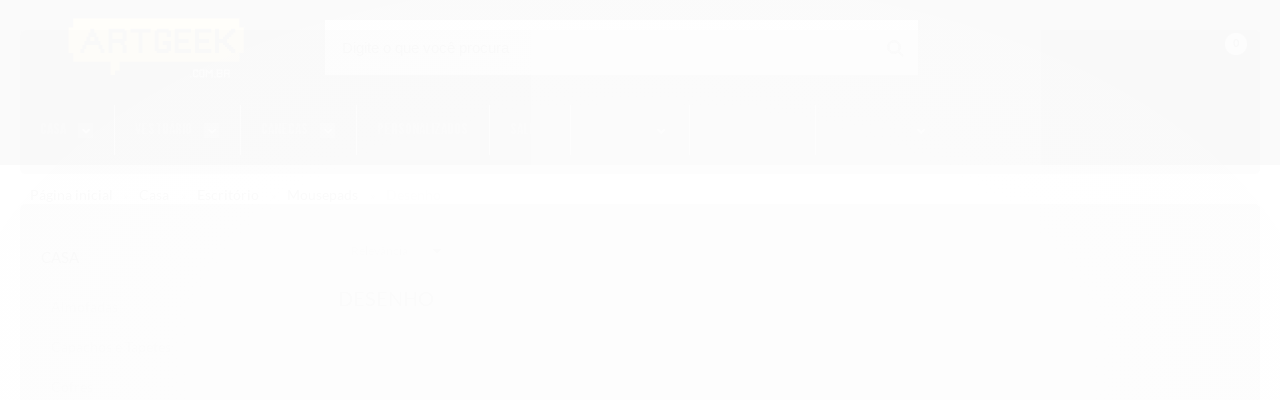

--- FILE ---
content_type: text/html; charset=utf-8
request_url: https://www.artgeek.com.br/mousepads-desenhos
body_size: 20258
content:

<!DOCTYPE html>
<html lang="pt-br">
  <head>
    <meta charset="utf-8">
    <meta content='width=device-width, initial-scale=1.0, maximum-scale=2.0' name='viewport' />
    <title>
  
    Desenho - Artgeek - Loja Nerd de Decoração e Presentes do Mundo Geek
  
</title>
    <meta http-equiv="X-UA-Compatible" content="IE=edge">
    <meta name="generator" content="Loja Integrada" />

    <link rel="dns-prefetch" href="https://cdn.awsli.com.br/">
    <link rel="preconnect" href="https://cdn.awsli.com.br/">
    <link rel="preconnect" href="https://fonts.googleapis.com">
    <link rel="preconnect" href="https://fonts.gstatic.com" crossorigin>

    
      <meta property="og:url" content="https://www.artgeek.com.br/mousepads-desenhos" />
      <meta property="og:type" content="website" />
      <meta property="og:site_name" content="Artgeek" />
      <meta property="og:locale" content="pt_BR" />
    

    
  
    <script>
      setTimeout(function() {
        if (typeof removePageLoading === 'function') {
          removePageLoading();
        };
      }, 7000);
    </script>
  



    

  

    <link rel="canonical" href="https://www.artgeek.com.br/mousepads-desenhos" />
  


  <meta property="og:title" content="Artgeek" />
  
    <meta property="og:image" content="https://cdn.awsli.com.br/1225/1225697/logo/694a949a62.png" />
  








  <meta name="robots" content="index, follow" />



    
      
        <link rel="shortcut icon" href="https://cdn.awsli.com.br/1225/1225697/favicon/ad27de3d1d.png" />
      
      <link rel="icon" href="https://cdn.awsli.com.br/1225/1225697/favicon/ad27de3d1d.png" sizes="192x192">
    
    

    
      <link rel="stylesheet" href="https://cdn.awsli.com.br/production/static/loja/estrutura/v1/css/all.min.css?v=b29f0c6" type="text/css">
    
    <!--[if lte IE 8]><link rel="stylesheet" href="https://cdn.awsli.com.br/production/static/loja/estrutura/v1/css/ie-fix.min.css" type="text/css"><![endif]-->
    <!--[if lte IE 9]><style type="text/css">.lateral-fulbanner { position: relative; }</style><![endif]-->

    

    
    
      <link href="https://fonts.googleapis.com/css2?family=Oswald:wght@300;400;600;700&display=swap" rel="stylesheet">
    

    
      <link rel="stylesheet" href="https://cdn.awsli.com.br/production/static/loja/estrutura/v1/css/bootstrap-responsive.css?v=b29f0c6" type="text/css">
      <link rel="stylesheet" href="https://cdn.awsli.com.br/production/static/loja/estrutura/v1/css/style-responsive.css?v=b29f0c6">
    

    <link rel="stylesheet" href="/tema.css?v=20251022-111012">

    

    <script type="text/javascript">
      var LOJA_ID = 1225697;
      var MEDIA_URL = "https://cdn.awsli.com.br/";
      var API_URL_PUBLIC = 'https://api.awsli.com.br/';
      
        var CARRINHO_PRODS = [];
      
      var ENVIO_ESCOLHIDO = 0;
      var ENVIO_ESCOLHIDO_CODE = 0;
      var CONTRATO_INTERNACIONAL = false;
      var CONTRATO_BRAZIL = !CONTRATO_INTERNACIONAL;
      var IS_STORE_ASYNC = true;
      var IS_CLIENTE_ANONIMO = false;
    </script>

    

    <!-- Editor Visual -->
    

    <script>
      

      const isPreview = JSON.parse(sessionStorage.getItem('preview', true));
      if (isPreview) {
        const url = location.href
        location.search === '' && url + (location.search = '?preview=None')
      }
    </script>

    
      <script src="https://cdn.awsli.com.br/production/static/loja/estrutura/v1/js/all.min.js?v=b29f0c6"></script>
    
    <!-- HTML5 shim and Respond.js IE8 support of HTML5 elements and media queries -->
    <!--[if lt IE 9]>
      <script src="https://oss.maxcdn.com/html5shiv/3.7.2/html5shiv.min.js"></script>
      <script src="https://oss.maxcdn.com/respond/1.4.2/respond.min.js"></script>
    <![endif]-->

    <link rel="stylesheet" href="https://cdn.awsli.com.br/production/static/loja/estrutura/v1/css/slick.min.css" type="text/css">
    <script src="https://cdn.awsli.com.br/production/static/loja/estrutura/v1/js/slick.min.js?v=b29f0c6"></script>
    <link rel="stylesheet" href="https://cdn.awsli.com.br/production/static/css/jquery.fancybox.min.css" type="text/css" />
    <script src="https://cdn.awsli.com.br/production/static/js/jquery/jquery.fancybox.pack.min.js"></script>

    
    
  

  


    
      
        
      
        
      
        
      
        <!-- Global site tag (gtag.js) - Google Analytics -->
<script async src="https://www.googletagmanager.com/gtag/js?l=LIgtagDataLayer&id=G-M2KWLYWNPH"></script>
<script>
  window.LIgtagDataLayer = window.LIgtagDataLayer || [];
  function LIgtag(){LIgtagDataLayer.push(arguments);}
  LIgtag('js', new Date());

  LIgtag('set', {
    'currency': 'BRL',
    'country': 'BR'
  });
  LIgtag('config', 'G-M2KWLYWNPH');
  LIgtag('config', '16730689559');

  if(window.performance) {
    var timeSincePageLoad = Math.round(performance.now());
    LIgtag('event', 'timing_complete', {
      'name': 'load',
      'time': timeSincePageLoad
    });
  }

  $(document).on('li_view_home', function(_, eventID) {
    LIgtag('event', 'view_home');
  });

  $(document).on('li_select_product', function(_, eventID, data) {
    LIgtag('event', 'select_item', data);
  });

  $(document).on('li_start_contact', function(_, eventID, value) {
    LIgtag('event', 'start_contact', {
      value
    });
  });

  $(document).on('li_view_catalog', function(_, eventID) {
    LIgtag('event', 'view_catalog');
  });

  $(document).on('li_search', function(_, eventID, search_term) {
    LIgtag('event', 'search', {
      search_term
    });
  });

  $(document).on('li_filter_products', function(_, eventID, data) {
    LIgtag('event', 'filter_products', data);
  });

  $(document).on('li_sort_products', function(_, eventID, value) {
    LIgtag('event', 'sort_products', {
      value
    });
  });

  $(document).on('li_view_product', function(_, eventID, item) {
    LIgtag('event', 'view_item', {
      items: [item]
    });
  });

  $(document).on('li_select_variation', function(_, eventID, data) {
    LIgtag('event', 'select_variation', data);
  });

  $(document).on('li_calculate_shipping', function(_, eventID, data) {
    LIgtag('event', 'calculate_shipping', {
      zipcode: data.zipcode
    });
  });

  $(document).on('li_view_cart', function(_, eventID, data) {
    LIgtag('event', 'view_cart', data);
  });

  $(document).on('li_add_to_cart', function(_, eventID, data) {
    LIgtag('event', 'add_to_cart', {
      items: data.items
    });
  });

  $(document).on('li_apply_coupon', function(_, eventID, value) {
    LIgtag('event', 'apply_coupon', {
      value
    });
  });

  $(document).on('li_change_quantity', function(_, eventID, item) {
    LIgtag('event', 'change_quantity', {
      items: [item]
    });
  });

  $(document).on('li_remove_from_cart', function(_, eventID, item) {
    LIgtag('event', 'remove_from_cart', {
      items: [item]
    });
  });

  $(document).on('li_return_home', function(_, eventID) {
    LIgtag('event', 'return_home');
  });

  $(document).on('li_view_checkout', function(_, eventID, data) {
    LIgtag('event', 'begin_checkout', data);
  });

  $(document).on('li_login', function(_, eventID) {
    LIgtag('event', 'login');
  });

  $(document).on('li_change_address', function(_, eventID, value) {
    LIgtag('event', 'change_address', {
      value
    });
  });

  $(document).on('li_change_shipping', function(_, eventID, data) {
    LIgtag('event', 'add_shipping_info', data);
  });

  $(document).on('li_change_payment', function(_, eventID, data) {
    LIgtag('event', 'add_payment_info', data);
  });

  $(document).on('li_start_purchase', function(_, eventID) {
    LIgtag('event', 'start_purchase');
  });

  $(document).on('li_checkout_error', function(_, eventID, value) {
    LIgtag('event', 'checkout_error', {
      value
    });
  });

  $(document).on('li_purchase', function(_, eventID, data) {
    LIgtag('event', 'purchase', data);

    
      LIgtag('event', 'conversion', {
        send_to: '16730689559/gtWFCO-Wz9oZEJeg6Kk-',
        value: data.value,
        currency: data.currency,
        transaction_id: data.transaction_id
      });
    
  });
</script>
      
        
      
    

    
<script>
  var url = '/_events/api/setEvent';

  var sendMetrics = function(event, user = {}) {
    var unique_identifier = uuidv4();

    try {
      var data = {
        request: {
          id: unique_identifier,
          environment: 'production'
        },
        store: {
          id: 1225697,
          name: 'Artgeek',
          test_account: false,
          has_meta_app: window.has_meta_app ?? false,
          li_search: true
        },
        device: {
          is_mobile: /Mobi/.test(window.navigator.userAgent),
          user_agent: window.navigator.userAgent,
          ip: '###device_ip###'
        },
        page: {
          host: window.location.hostname,
          path: window.location.pathname,
          search: window.location.search,
          type: 'category',
          title: document.title,
          referrer: document.referrer
        },
        timestamp: '###server_timestamp###',
        user_timestamp: new Date().toISOString(),
        event,
        origin: 'store'
      };

      if (window.performance) {
        var [timing] = window.performance.getEntriesByType('navigation');

        data['time'] = {
          server_response: Math.round(timing.responseStart - timing.requestStart)
        };
      }

      var _user = {},
          user_email_cookie = $.cookie('user_email'),
          user_data_cookie = $.cookie('LI-UserData');

      if (user_email_cookie) {
        var user_email = decodeURIComponent(user_email_cookie);

        _user['email'] = user_email;
      }

      if (user_data_cookie) {
        var user_data = JSON.parse(user_data_cookie);

        _user['logged'] = user_data.logged;
        _user['id'] = user_data.id ?? undefined;
      }

      $.each(user, function(key, value) {
        _user[key] = value;
      });

      if (!$.isEmptyObject(_user)) {
        data['user'] = _user;
      }

      try {
        var session_identifier = $.cookie('li_session_identifier');

        if (!session_identifier) {
          session_identifier = uuidv4();
        };

        var expiration_date = new Date();

        expiration_date.setTime(expiration_date.getTime() + (30 * 60 * 1000)); // 30 minutos

        $.cookie('li_session_identifier', session_identifier, {
          expires: expiration_date,
          path: '/'
        });

        data['session'] = {
          id: session_identifier
        };
      } catch (err) { }

      try {
        var user_session_identifier = $.cookie('li_user_session_identifier');

        if (!user_session_identifier) {
          user_session_identifier = uuidv4();

          $.cookie('li_user_session_identifier', user_session_identifier, {
            path: '/'
          });
        };

        data['user_session'] = {
          id: user_session_identifier
        };
      } catch (err) { }

      var _cookies = {},
          fbc = $.cookie('_fbc'),
          fbp = $.cookie('_fbp');

      if (fbc) {
        _cookies['fbc'] = fbc;
      }

      if (fbp) {
        _cookies['fbp'] = fbp;
      }

      if (!$.isEmptyObject(_cookies)) {
        data['session']['cookies'] = _cookies;
      }

      try {
        var ab_test_cookie = $.cookie('li_ab_test_running');

        if (ab_test_cookie) {
          var ab_test = JSON.parse(atob(ab_test_cookie));

          if (ab_test.length) {
            data['store']['ab_test'] = ab_test;
          }
        }
      } catch (err) { }

      var _utm = {};

      $.each(sessionStorage, function(key, value) {
        if (key.startsWith('utm_')) {
          var name = key.split('_')[1];

          _utm[name] = value;
        }
      });

      if (!$.isEmptyObject(_utm)) {
        data['session']['utm'] = _utm;
      }

      var controller = new AbortController();

      setTimeout(function() {
        controller.abort();
      }, 5000);

      fetch(url, {
        keepalive: true,
        method: 'POST',
        headers: {
          'Content-Type': 'application/json'
        },
        body: JSON.stringify({ data }),
        signal: controller.signal
      });
    } catch (err) { }

    return unique_identifier;
  }
</script>

    
<script>
  (function() {
    var initABTestHandler = function() {
      try {
        if ($.cookie('li_ab_test_running')) {
          return
        };
        var running_tests = [];

        
        
        
        

        var running_tests_to_cookie = JSON.stringify(running_tests);
        running_tests_to_cookie = btoa(running_tests_to_cookie);
        $.cookie('li_ab_test_running', running_tests_to_cookie, {
          path: '/'
        });

        
        if (running_tests.length > 0) {
          setTimeout(function() {
            $.ajax({
              url: "/conta/status"
            });
          }, 500);
        };

      } catch (err) { }
    }
    setTimeout(initABTestHandler, 500);
  }());
</script>

    
<script>
  $(function() {
    // Clicar em um produto
    $('.listagem-item').click(function() {
      var row, column;

      var $list = $(this).closest('[data-produtos-linha]'),
          index = $(this).closest('li').index();

      if($list.find('.listagem-linha').length === 1) {
        var productsPerRow = $list.data('produtos-linha');

        row = Math.floor(index / productsPerRow) + 1;
        column = (index % productsPerRow) + 1;
      } else {
        row = $(this).closest('.listagem-linha').index() + 1;
        column = index + 1;
      }

      var body = {
        item_id: $(this).attr('data-id'),
        item_sku: $(this).find('.produto-sku').text(),
        item_name: $(this).find('.nome-produto').text().trim(),
        item_row: row,
        item_column: column
      };

      var eventID = sendMetrics({
        type: 'event',
        name: 'select_product',
        data: body
      });

      $(document).trigger('li_select_product', [eventID, body]);
    });

    // Clicar no "Fale Conosco"
    $('#modalContato').on('show', function() {
      var value = 'Fale Conosco';

      var eventID = sendMetrics({
        type: 'event',
        name: 'start_contact',
        data: { text: value }
      });

      $(document).trigger('li_start_contact', [eventID, value]);
    });

    // Clicar no WhatsApp
    $('.li-whatsapp a').click(function() {
      var value = 'WhatsApp';

      var eventID = sendMetrics({
        type: 'event',
        name: 'start_contact',
        data: { text: value }
      });

      $(document).trigger('li_start_contact', [eventID, value]);
    });

    
      // Visualizar a catálogo
      var eventID = sendMetrics({
        type: 'pageview',
        name: 'view_catalog'
      });

      $(document).trigger('li_view_catalog', [eventID]);

      var params = new URLSearchParams(window.location.search),
          oldParams = document.referrer ? new URL(document.referrer).searchParams : new URLSearchParams();

      // Filtrar produtos
      if(params.has('fq')) {
        var value = params.get('fq');

        if(value !== oldParams.get('fq')) {
          var attribute = value.split(':'),
              body = {
                attribute_name: attribute[0],
                attribute_value: attribute[1]
              };

          var eventID = sendMetrics({
            type: 'event',
            name: 'filter_products',
            data: body
          });

          $(document).trigger('li_filter_products', [eventID, body]);
        }
      }

      // Ordenar produtos
      if(params.has('sort')) {
        var value = params.get('sort');

        if(value !== oldParams.get('sort')) {
          var eventID = sendMetrics({
            type: 'event',
            name: 'sort_products',
            data: { text: value }
          });

          $(document).trigger('li_sort_products', [eventID, value]);
        }
      }

      // Alterar página
      if(params.has('pagina')) {
        var previous_page = oldParams.has('pagina') ? parseInt(oldParams.get('pagina')) : 1,
            next_page = parseInt(params.get('pagina'));

        if(next_page !== previous_page) {
          var body = {
            previous_page,
            next_page
          };

          var eventID = sendMetrics({
            type: 'event',
            name: 'change_page',
            data: body
          });

          $(document).trigger('li_change_page', [eventID, body]);
        }
      }

      
    
  });
</script>


    
	<!-- SEO -->
  
      <meta name="url" content="https://www.artgeek.com.br"/>
<meta name="publisher" content="Artgeek Ltda"/>
<meta name="keywords" content="loja geek,loja nerd,presentes geek,almofadas geek,decoração nerd,decoração geek,universo geek,universo nerd,mundo nerd,mundo geek,coisa de nerd,nerdstore,nerd store,presentes criativos"/>
<meta name="author" content="Artgeek Ltda"/>
<meta name="company" content="Artgeek Ltda"/>
<meta name="revisit-after" content="1" />
  

	<!-- lojaintegrada-google-shopping -->
  
      <meta name="google-site-verification" content="45W60f6XWk-1MRD2UR8F1CftYCIAnYpUkY4nntUPB18" />
  

	<!-- Google Merchant -->
  
      <meta name="google-site-verification" content="qUsFjnp4ITWawjKXSy_qNegPifvgBv6JSoHTvWF4bFo" />
  

	<!-- TAG DO GOOGLE ADS SETEMBRO 2025 -->
  
      <!-- Google tag (gtag.js) -->
<script async src="https://www.googletagmanager.com/gtag/js?id=AW-16730689559">
</script>
<script>
  window.dataLayer = window.dataLayer || [];
  function gtag(){dataLayer.push(arguments);}
  gtag('js', new Date());

  gtag('config', 'AW-16730689559');
</script>
  


    
      
        <link href="//cdn.awsli.com.br/temasv2/788/__theme_custom.css?v=1603742914" rel="stylesheet" type="text/css">
<script src="//cdn.awsli.com.br/temasv2/788/__theme_custom.js?v=1603742914"></script>
      
    

    
      <link rel="stylesheet" href="/avancado.css?v=20251022-111012" type="text/css" />
    

    
      
        <script defer async src="https://analytics.tiktok.com/i18n/pixel/sdk.js?sdkid=C9AMS6UCNF3QQJBPJPV0"></script>
      

      
        <script type="text/javascript">
          !function (w, d, t) {
            w.TiktokAnalyticsObject=t;
            var ttq=w[t]=w[t]||[];
            ttq.methods=["page","track","identify","instances","debug","on","off","once","ready","alias","group","enableCookie","disableCookie"];
            ttq.setAndDefer=function(t,e){
              t[e]=function(){
                t.push([e].concat(Array.prototype.slice.call(arguments,0)))
              }
            }
            for(var i=0;i<ttq.methods.length;i++)
              ttq.setAndDefer(ttq,ttq.methods[i]);
          }(window, document, 'ttq');

          window.LI_TIKTOK_PIXEL_ENABLED = true;
        </script>
      

      
    

    
  <link rel="manifest" href="/manifest.json" />




  </head>
  <body class="pagina-categoria categoria-3863266   ">
    <div id="fb-root"></div>
    
  
    <div id="full-page-loading">
      <div class="conteiner" style="height: 100%;">
        <div class="loading-placeholder-content">
          <div class="loading-placeholder-effect loading-placeholder-header"></div>
          <div class="loading-placeholder-effect loading-placeholder-body"></div>
        </div>
      </div>
      <script>
        var is_full_page_loading = true;
        function removePageLoading() {
          if (is_full_page_loading) {
            try {
              $('#full-page-loading').remove();
            } catch(e) {}
            try {
              var div_loading = document.getElementById('full-page-loading');
              if (div_loading) {
                div_loading.remove();
              };
            } catch(e) {}
            is_full_page_loading = false;
          };
        };
        $(function() {
          setTimeout(function() {
            removePageLoading();
          }, 1);
        });
      </script>
      <style>
        #full-page-loading { position: fixed; z-index: 9999999; margin: auto; top: 0; left: 0; bottom: 0; right: 0; }
        #full-page-loading:before { content: ''; display: block; position: fixed; top: 0; left: 0; width: 100%; height: 100%; background: rgba(255, 255, 255, .98); background: radial-gradient(rgba(255, 255, 255, .99), rgba(255, 255, 255, .98)); }
        .loading-placeholder-content { height: 100%; display: flex; flex-direction: column; position: relative; z-index: 1; }
        .loading-placeholder-effect { background-color: #F9F9F9; border-radius: 5px; width: 100%; animation: pulse-loading 1.5s cubic-bezier(0.4, 0, 0.6, 1) infinite; }
        .loading-placeholder-content .loading-placeholder-body { flex-grow: 1; margin-bottom: 30px; }
        .loading-placeholder-content .loading-placeholder-header { height: 20%; min-height: 100px; max-height: 200px; margin: 30px 0; }
        @keyframes pulse-loading{50%{opacity:.3}}
      </style>
    </div>
  



    
      
        




<div class="barra-inicial fundo-secundario">
  <div class="conteiner">
    <div class="row-fluid">
      <div class="lista-redes span3 hidden-phone">
        
          <ul>
            
              <li>
                <a href="https://facebook.com/artgeekoficial" target="_blank" aria-label="Siga nos no Facebook"><i class="icon-facebook"></i></a>
              </li>
            
            
            
            
              <li>
                <a href="https://youtube.com.br/@artgeekloja" target="_blank" aria-label="Siga nos no Youtube"><i class="icon-youtube"></i></a>
              </li>
            
            
              <li>
                <a href="https://instagram.com/artgeekoficial" target="_blank" aria-label="Siga nos no Instagram"><i class="icon-instagram"></i></a>
              </li>
            
            
              <li>
                <a href="https://pinterest.com/artgeekoficial" target="_blank" aria-label="Siga nos no Pinterest"><i class="icon-pinterest"></i></a>
              </li>
            
            
          </ul>
        
      </div>
      <div class="canais-contato span9">
        <ul>
          <li class="hidden-phone">
            <a href="#modalContato" data-toggle="modal" data-target="#modalContato">
              <i class="icon-comment"></i>
              Fale Conosco
            </a>
          </li>
          
            <li>
              <span>
                <i class="icon-phone"></i>Telefone: (11) 3384-9922
              </span>
            </li>
          
          
            <li class="tel-whatsapp">
              <span>
                <i class="fa fa-whatsapp"></i>Whatsapp: (11) 93210-0036
              </span>
            </li>
          
          
        </ul>
      </div>
    </div>
  </div>
</div>

      
    

    <div class="conteiner-principal">
      
        
          
<div id="cabecalho">

  <div class="atalhos-mobile visible-phone fundo-secundario borda-principal">
    <ul>

      <li><a href="https://www.artgeek.com.br/" class="icon-home"> </a></li>
      
      <li class="fundo-principal"><a href="https://www.artgeek.com.br/carrinho/index" class="icon-shopping-cart"> </a></li>
      
      
        <li class="menu-user-logged" style="display: none;"><a href="https://www.artgeek.com.br/conta/logout" class="icon-signout menu-user-logout"> </a></li>
      
      
      <li><a href="https://www.artgeek.com.br/conta/index" class="icon-user"> </a></li>
      
      <li class="vazia"><span>&nbsp;</span></li>

    </ul>
  </div>

  <div class="conteiner">
    <div class="row-fluid">
      <div class="span3">
        <h2 class="logo cor-secundaria">
          <a href="https://www.artgeek.com.br/" title="Artgeek">
            
            <img src="https://cdn.awsli.com.br/400x300/1225/1225697/logo/694a949a62.png" alt="Artgeek" />
            
          </a>
        </h2>


      </div>

      <div class="conteudo-topo span9">
        <div class="superior row-fluid hidden-phone">
          <div class="span8">
            
              
                <div class="btn-group menu-user-logged" style="display: none;">
                  <a href="https://www.artgeek.com.br/conta/index" class="botao secundario pequeno dropdown-toggle" data-toggle="dropdown">
                    Olá, <span class="menu-user-name"></span>
                    <span class="icon-chevron-down"></span>
                  </a>
                  <ul class="dropdown-menu">
                    <li>
                      <a href="https://www.artgeek.com.br/conta/index" title="Minha conta">Minha conta</a>
                    </li>
                    
                      <li>
                        <a href="https://www.artgeek.com.br/conta/pedido/listar" title="Minha conta">Meus pedidos</a>
                      </li>
                    
                    <li>
                      <a href="https://www.artgeek.com.br/conta/favorito/listar" title="Meus favoritos">Meus favoritos</a>
                    </li>
                    <li>
                      <a href="https://www.artgeek.com.br/conta/logout" title="Sair" class="menu-user-logout">Sair</a>
                    </li>
                  </ul>
                </div>
              
              
                <a href="https://www.artgeek.com.br/conta/login" class="bem-vindo cor-secundaria menu-user-welcome">
                  Bem-vindo, <span class="cor-principal">identifique-se</span> para fazer pedidos
                </a>
              
            
          </div>
          <div class="span4">
            <ul class="acoes-conta borda-alpha">
              
                <li>
                  <i class="icon-list fundo-principal"></i>
                  <a href="https://www.artgeek.com.br/conta/pedido/listar" class="cor-secundaria">Meus Pedidos</a>
                </li>
              
              
                <li>
                  <i class="icon-user fundo-principal"></i>
                  <a href="https://www.artgeek.com.br/conta/index" class="cor-secundaria">Minha Conta</a>
                </li>
              
            </ul>
          </div>
        </div>

        <div class="inferior row-fluid ">
          <div class="span8 busca-mobile">
            <a href="javascript:;" class="atalho-menu visible-phone icon-th botao principal"> </a>

            <div class="busca borda-alpha">
              <form id="form-buscar" action="/buscar" method="get">
                <input id="auto-complete" type="text" name="q" placeholder="Digite o que você procura" value="" autocomplete="off" maxlength="255" />
                <button class="botao botao-busca icon-search fundo-secundario" aria-label="Buscar"></button>
              </form>
            </div>

          </div>

          
            <div class="span4 hidden-phone">
              

  <div class="carrinho vazio">
    
      <a href="https://www.artgeek.com.br/carrinho/index">
        <i class="icon-shopping-cart fundo-principal"></i>
        <strong class="qtd-carrinho titulo cor-secundaria" style="display: none;">0</strong>
        <span style="display: none;">
          
            <b class="titulo cor-secundaria"><span>Meu Carrinho</span></b>
          
          <span class="cor-secundaria">Produtos adicionados</span>
        </span>
        
          <span class="titulo cor-secundaria vazio-text">Carrinho vazio</span>
        
      </a>
    
    <div class="carrinho-interno-ajax"></div>
  </div>
  
<div class="minicart-placeholder" style="display: none;">
  <div class="carrinho-interno borda-principal">
    <ul>
      <li class="minicart-item-modelo">
        
          <div class="preco-produto com-promocao destaque-parcela ">
            <div>
              <s class="preco-venda">
                R$ --PRODUTO_PRECO_DE--
              </s>
              <strong class="preco-promocional cor-principal">
                R$ --PRODUTO_PRECO_POR--
              </strong>
            </div>
          </div>
        
        <a data-href="--PRODUTO_URL--" class="imagem-produto">
          <img data-src="https://cdn.awsli.com.br/64x64/--PRODUTO_IMAGEM--" alt="--PRODUTO_NOME--" />
        </a>
        <a data-href="--PRODUTO_URL--" class="nome-produto cor-secundaria">
          --PRODUTO_NOME--
        </a>
        <div class="produto-sku hide">--PRODUTO_SKU--</div>
      </li>
    </ul>
    <div class="carrinho-rodape">
      <span class="carrinho-info">
        
          <i>--CARRINHO_QUANTIDADE-- produto no carrinho</i>
        
        
          
            <span class="carrino-total">
              Total: <strong class="titulo cor-principal">R$ --CARRINHO_TOTAL_ITENS--</strong>
            </span>
          
        
      </span>
      <a href="https://www.artgeek.com.br/carrinho/index" class="botao principal">
        
          <i class="icon-shopping-cart"></i>Ir para o carrinho
        
      </a>
    </div>
  </div>
</div>



            </div>
          
        </div>

      </div>
    </div>
    


  
    
      
<div class="menu superior">
  <ul class="nivel-um">
    


    

  


    
      <li class="categoria-id-3842191 com-filho borda-principal">
        <a href="https://www.artgeek.com.br/casa-e-decoracao" title="Casa">
          <strong class="titulo cor-secundaria">Casa</strong>
          
            <i class="icon-chevron-down fundo-secundario"></i>
          
        </a>
        
          <ul class="nivel-dois borda-alpha">
            

  <li class="categoria-id-3849174 ">
    <a href="https://www.artgeek.com.br/almofadas" title="Almofadas">
      
      Almofadas
    </a>
    
  </li>

  <li class="categoria-id-3849178 ">
    <a href="https://www.artgeek.com.br/capachos-e-tapetes" title="Capachos e Tapetes">
      
      Capachos e Tapetes
    </a>
    
  </li>

  <li class="categoria-id-3849181 ">
    <a href="https://www.artgeek.com.br/cofres" title="Cofres">
      
      Cofres
    </a>
    
  </li>

  <li class="categoria-id-3846945 com-filho">
    <a href="https://www.artgeek.com.br/cozinha" title="Cozinha">
      
        <i class="icon-chevron-right fundo-secundario"></i>
      
      Cozinha
    </a>
    
      <ul class="nivel-tres">
        
          

  <li class="categoria-id-3846956 ">
    <a href="https://www.artgeek.com.br/garrafas" title="Garrafas">
      
      Garrafas
    </a>
    
  </li>

  <li class="categoria-id-3846965 ">
    <a href="https://www.artgeek.com.br/para-servir" title="Para servir">
      
      Para servir
    </a>
    
  </li>


        
      </ul>
    
  </li>

  <li class="categoria-id-3849365 com-filho">
    <a href="https://www.artgeek.com.br/escritorio" title="Escritório">
      
        <i class="icon-chevron-right fundo-secundario"></i>
      
      Escritório
    </a>
    
      <ul class="nivel-tres">
        
          

  <li class="categoria-id-3863497 ">
    <a href="https://www.artgeek.com.br/mousepad-gamer" title="Mousepad Gamer">
      
      Mousepad Gamer
    </a>
    
  </li>

  <li class="categoria-id-3849398 com-filho">
    <a href="https://www.artgeek.com.br/mousepads" title="Mousepads">
      
        <i class="icon-chevron-right fundo-secundario"></i>
      
      Mousepads
    </a>
    
      <ul class="nivel-tres">
        
          

  <li class="categoria-id-3863256 ">
    <a href="https://www.artgeek.com.br/mousepads-anime" title="Anime">
      
      Anime
    </a>
    
  </li>

  <li class="categoria-id-3863258 ">
    <a href="https://www.artgeek.com.br/mousepads-cinema" title="Cinema">
      
      Cinema
    </a>
    
  </li>

  <li class="categoria-id-3863261 ">
    <a href="https://www.artgeek.com.br/mousepads-comics-hq" title="Comics HQ">
      
      Comics HQ
    </a>
    
  </li>

  <li class="categoria-id-3863266 ">
    <a href="https://www.artgeek.com.br/mousepads-desenhos" title="Desenho">
      
      Desenho
    </a>
    
  </li>

  <li class="categoria-id-3863274 ">
    <a href="https://www.artgeek.com.br/mousepads-games" title="Game">
      
      Game
    </a>
    
  </li>

  <li class="categoria-id-3863811 ">
    <a href="https://www.artgeek.com.br/categoria/3863811.html" title="Games">
      
      Games
    </a>
    
  </li>

  <li class="categoria-id-3863278 ">
    <a href="https://www.artgeek.com.br/mousepads-musicas" title="Música">
      
      Música
    </a>
    
  </li>

  <li class="categoria-id-3863285 ">
    <a href="https://www.artgeek.com.br/mousepads-outros" title="Outros">
      
      Outros
    </a>
    
  </li>

  <li class="categoria-id-15570167 ">
    <a href="https://www.artgeek.com.br/progrmacao" title="Programação">
      
      Programação
    </a>
    
  </li>

  <li class="categoria-id-3863282 ">
    <a href="https://www.artgeek.com.br/mousepads-series" title="Séries">
      
      Séries
    </a>
    
  </li>


        
      </ul>
    
  </li>

  <li class="categoria-id-3849399 ">
    <a href="https://www.artgeek.com.br/porta-laptop" title="Porta laptop">
      
      Porta laptop
    </a>
    
  </li>

  <li class="categoria-id-3849373 ">
    <a href="https://www.artgeek.com.br/porta-trecos" title="Porta trecos">
      
      Porta trecos
    </a>
    
  </li>


        
      </ul>
    
  </li>

  <li class="categoria-id-3849186 ">
    <a href="https://www.artgeek.com.br/luminarias" title="Luminárias">
      
      Luminárias
    </a>
    
  </li>

  <li class="categoria-id-3849215 com-filho">
    <a href="https://www.artgeek.com.br/organizacao" title="Organização">
      
        <i class="icon-chevron-right fundo-secundario"></i>
      
      Organização
    </a>
    
      <ul class="nivel-tres">
        
          

  <li class="categoria-id-3849188 ">
    <a href="https://www.artgeek.com.br/porta-livros" title="Porta livros">
      
      Porta livros
    </a>
    
  </li>

  <li class="categoria-id-3863720 ">
    <a href="https://www.artgeek.com.br/porta-retrato" title="Porta retrato">
      
      Porta retrato
    </a>
    
  </li>


        
      </ul>
    
  </li>

  <li class="categoria-id-3849179 com-filho">
    <a href="https://www.artgeek.com.br/quadros-e-posters" title="Quadros">
      
        <i class="icon-chevron-right fundo-secundario"></i>
      
      Quadros
    </a>
    
      <ul class="nivel-tres">
        
          

  <li class="categoria-id-3849183 ">
    <a href="https://www.artgeek.com.br/azulejos-decorativos" title="Azulejos decorativos">
      
      Azulejos decorativos
    </a>
    
  </li>

  <li class="categoria-id-3849180 ">
    <a href="https://www.artgeek.com.br/placas" title="Placas">
      
      Placas
    </a>
    
  </li>

  <li class="categoria-id-3849354 ">
    <a href="https://www.artgeek.com.br/quadros-decorativos" title="Quadros decorativos">
      
      Quadros decorativos
    </a>
    
  </li>


        
      </ul>
    
  </li>

  <li class="categoria-id-3849210 ">
    <a href="https://www.artgeek.com.br/relogios" title="Relógios">
      
      Relógios
    </a>
    
  </li>


          </ul>
        
      </li>
    
      <li class="categoria-id-3842893 com-filho borda-principal">
        <a href="https://www.artgeek.com.br/vestuario" title="Vestuário">
          <strong class="titulo cor-secundaria">Vestuário</strong>
          
            <i class="icon-chevron-down fundo-secundario"></i>
          
        </a>
        
          <ul class="nivel-dois borda-alpha">
            

  <li class="categoria-id-3846934 ">
    <a href="https://www.artgeek.com.br/body-de-bebe" title="Body de bebê">
      
      Body de bebê
    </a>
    
  </li>

  <li class="categoria-id-3846932 ">
    <a href="https://www.artgeek.com.br/camisetas-femininas" title="Camisetas femininas">
      
      Camisetas femininas
    </a>
    
  </li>

  <li class="categoria-id-23685274 ">
    <a href="https://www.artgeek.com.br/camisetas-infantis" title="Camisetas infantis">
      
      Camisetas infantis
    </a>
    
  </li>

  <li class="categoria-id-3846930 ">
    <a href="https://www.artgeek.com.br/camisetas-masculinas" title="Camisetas masculinas">
      
      Camisetas masculinas
    </a>
    
  </li>

  <li class="categoria-id-3846944 ">
    <a href="https://www.artgeek.com.br/macacao-kigurumi" title="Macacão kigurumi">
      
      Macacão kigurumi
    </a>
    
  </li>

  <li class="categoria-id-4716718 ">
    <a href="https://www.artgeek.com.br/mascaras" title="Máscaras">
      
      Máscaras
    </a>
    
  </li>

  <li class="categoria-id-3846939 ">
    <a href="https://www.artgeek.com.br/mascaras-de-dormir" title="Máscaras de dormir">
      
      Máscaras de dormir
    </a>
    
  </li>

  <li class="categoria-id-23508017 com-filho">
    <a href="https://www.artgeek.com.br/moletons" title="Moletons">
      
        <i class="icon-chevron-right fundo-secundario"></i>
      
      Moletons
    </a>
    
      <ul class="nivel-tres">
        
          

  <li class="categoria-id-23508021 ">
    <a href="https://www.artgeek.com.br/masculinos" title="Masculino">
      
      Masculino
    </a>
    
  </li>


        
      </ul>
    
  </li>


          </ul>
        
      </li>
    
      <li class="categoria-id-3846947 com-filho borda-principal">
        <a href="https://www.artgeek.com.br/canecas" title="Canecas">
          <strong class="titulo cor-secundaria">Canecas</strong>
          
            <i class="icon-chevron-down fundo-secundario"></i>
          
        </a>
        
          <ul class="nivel-dois borda-alpha">
            

  <li class="categoria-id-3863088 ">
    <a href="https://www.artgeek.com.br/Canecas-Anime" title="Anime">
      
      Anime
    </a>
    
  </li>

  <li class="categoria-id-3849434 ">
    <a href="https://www.artgeek.com.br/canecas-de-chopp" title="Canecas de Chopp">
      
      Canecas de Chopp
    </a>
    
  </li>

  <li class="categoria-id-3849435 ">
    <a href="https://www.artgeek.com.br/canecas-cinema" title="Cinema">
      
      Cinema
    </a>
    
  </li>

  <li class="categoria-id-3863102 ">
    <a href="https://www.artgeek.com.br/canecas-comics-hq" title="Comics HQ">
      
      Comics HQ
    </a>
    
  </li>

  <li class="categoria-id-3863810 ">
    <a href="https://www.artgeek.com.br/categoria/3863810.html" title="Desenho">
      
      Desenho
    </a>
    
  </li>

  <li class="categoria-id-3863223 ">
    <a href="https://www.artgeek.com.br/outras-canecas" title="Divertidas">
      
      Divertidas
    </a>
    
  </li>

  <li class="categoria-id-3863366 ">
    <a href="https://www.artgeek.com.br/gamer" title="Gamer">
      
      Gamer
    </a>
    
  </li>

  <li class="categoria-id-3863115 ">
    <a href="https://www.artgeek.com.br/canecas-games" title="Games">
      
      Games
    </a>
    
  </li>

  <li class="categoria-id-3863184 ">
    <a href="https://www.artgeek.com.br/canecas-musica" title="Música">
      
      Música
    </a>
    
  </li>

  <li class="categoria-id-23724890 ">
    <a href="https://www.artgeek.com.br/pascoa" title="Páscoa">
      
      Páscoa
    </a>
    
  </li>

  <li class="categoria-id-3863206 ">
    <a href="https://www.artgeek.com.br/canecas-pet" title="Pet">
      
      Pet
    </a>
    
  </li>

  <li class="categoria-id-15570117 ">
    <a href="https://www.artgeek.com.br/programacao" title="Programação">
      
      Programação
    </a>
    
  </li>

  <li class="categoria-id-3863189 ">
    <a href="https://www.artgeek.com.br/canecas-series" title="Séries">
      
      Séries
    </a>
    
  </li>

  <li class="categoria-id-3863191 ">
    <a href="https://www.artgeek.com.br/canecas-tecnologia" title="Tecnologia">
      
      Tecnologia
    </a>
    
  </li>


          </ul>
        
      </li>
    
      <li class="categoria-id-18302129  borda-principal">
        <a href="https://www.artgeek.com.br/personalizados" title="Personalizados">
          <strong class="titulo cor-secundaria">Personalizados</strong>
          
        </a>
        
      </li>
    
      <li class="categoria-id-3884489  borda-principal">
        <a href="https://www.artgeek.com.br/promogeek" title="SALDÃO">
          <strong class="titulo cor-secundaria">SALDÃO</strong>
          
        </a>
        
      </li>
    
      <li class="categoria-id-4468201 com-filho borda-principal">
        <a href="https://www.artgeek.com.br/especial" title="Especial">
          <strong class="titulo cor-secundaria">Especial</strong>
          
            <i class="icon-chevron-down fundo-secundario"></i>
          
        </a>
        
          <ul class="nivel-dois borda-alpha">
            

  <li class="categoria-id-4468209 ">
    <a href="https://www.artgeek.com.br/cinefilo-geek" title="Cinéfilo">
      
      Cinéfilo
    </a>
    
  </li>

  <li class="categoria-id-4468212 ">
    <a href="https://www.artgeek.com.br/dc-fa" title="Dc fã">
      
      Dc fã
    </a>
    
  </li>

  <li class="categoria-id-4468205 ">
    <a href="https://www.artgeek.com.br/gamer-geek" title="Gamer">
      
      Gamer
    </a>
    
  </li>

  <li class="categoria-id-4468213 ">
    <a href="https://www.artgeek.com.br/marvel-fa" title="Marvel fã">
      
      Marvel fã
    </a>
    
  </li>

  <li class="categoria-id-15358291 ">
    <a href="https://www.artgeek.com.br/meme" title="Meme">
      
      Meme
    </a>
    
  </li>

  <li class="categoria-id-4468215 ">
    <a href="https://www.artgeek.com.br/otaku" title="Otaku">
      
      Otaku
    </a>
    
  </li>

  <li class="categoria-id-11107954 ">
    <a href="https://www.artgeek.com.br/pequenos-geeks" title="Pequenos Geeks">
      
      Pequenos Geeks
    </a>
    
  </li>

  <li class="categoria-id-4468226 ">
    <a href="https://www.artgeek.com.br/retro" title="Retrô">
      
      Retrô
    </a>
    
  </li>

  <li class="categoria-id-4468222 ">
    <a href="https://www.artgeek.com.br/rock-n-roll" title="Rock n&#39; Roll">
      
      Rock n&#39; Roll
    </a>
    
  </li>

  <li class="categoria-id-4468219 ">
    <a href="https://www.artgeek.com.br/serie-fanatico" title="Série fanático">
      
      Série fanático
    </a>
    
  </li>

  <li class="categoria-id-8431432 ">
    <a href="https://www.artgeek.com.br/super-combos" title="Super Combos">
      
      Super Combos
    </a>
    
  </li>

  <li class="categoria-id-4468224 ">
    <a href="https://www.artgeek.com.br/tecnologia" title="Tecnologia">
      
      Tecnologia
    </a>
    
  </li>


          </ul>
        
      </li>
    
      <li class="categoria-id-20002906  borda-principal">
        <a href="https://www.artgeek.com.br/vale-presente" title="Vale presente">
          <strong class="titulo cor-secundaria">Vale presente</strong>
          
        </a>
        
      </li>
    
      <li class="categoria-id-3849158 com-filho borda-principal">
        <a href="https://www.artgeek.com.br/acessorios" title="Acessórios">
          <strong class="titulo cor-secundaria">Acessórios</strong>
          
            <i class="icon-chevron-down fundo-secundario"></i>
          
        </a>
        
          <ul class="nivel-dois borda-alpha">
            

  <li class="categoria-id-19545433 com-filho">
    <a href="https://www.artgeek.com.br/utilidades" title="Utilidades">
      
        <i class="icon-chevron-right fundo-secundario"></i>
      
      Utilidades
    </a>
    
      <ul class="nivel-tres">
        
          

  <li class="categoria-id-19545444 ">
    <a href="https://www.artgeek.com.br/maquina-de-cortar-cabelo" title="Máquina de Cortar Cabelo">
      
      Máquina de Cortar Cabelo
    </a>
    
  </li>

  <li class="categoria-id-19545445 ">
    <a href="https://www.artgeek.com.br/suportes-" title="Suportes">
      
      Suportes
    </a>
    
  </li>


        
      </ul>
    
  </li>


          </ul>
        
      </li>
    
  </ul>
</div>

    
  


  </div>
  <span id="delimitadorBarra"></span>
</div>

          

  


        
      

      
  


      <div id="corpo">
        <div class="conteiner">
          

          
  
<div class="breadcrumbs borda-alpha ">
  <ul>
    
      <li><a href="https://www.artgeek.com.br/"><i class="icon-home"></i>Página inicial</a></li>
    

    
      


  
    <li>
      <a href="https://www.artgeek.com.br/casa-e-decoracao">Casa</a>
    </li>
  
    <li>
      <a href="https://www.artgeek.com.br/escritorio">Escritório</a>
    </li>
  
    <li>
      <a href="https://www.artgeek.com.br/mousepads">Mousepads</a>
    </li>
  



  <li>
    
      <strong class="cor-secundaria">Desenho</strong>
    
  </li>


    
    
    

    
  </ul>
</div>



          
            <div class="secao-principal row-fluid sem-coluna">
              

                
                  
  <div class="coluna span3 ">
    
      

 <script>
$(document).ready(function() {
  const configuracao = {
    exibirDescricaoCategoria: false,
    posicaoDescricaoCategoria: 'default'
  };
  
  // Função para gerenciar layout responsivo
  function ajustarLayoutResponsivo() {
    const isMobile = $(window).width() <= 768;
    const $coluna = $('.row-fluid .coluna');
    const $descricaoCategoria = $('.categoria-descricao');
    
    if (configuracao.exibirDescricaoCategoria) {
      if (isMobile) {
        $coluna.css('display', 'block'); // Sobrescreve o 'display: none' do CSS com 'display: block'
        $coluna.find('.newsletter, .filtro-coluna').addClass('hidden');
        
        // Ajustar posição da descrição de categoria apenas se for footer
        if (configuracao.posicaoDescricaoCategoria === 'footer') {
          $descricaoCategoria.appendTo('.rodape');
        }
      } else {
        $coluna.css('display', ''); // Remove o inline style, permitindo que o CSS padrão seja aplicado
       
        
        // Reposicionar a descrição da categoria para non-mobile
        if (configuracao.posicaoDescricaoCategoria === 'footer') {
          setTimeout(function() {
            const $colunaEsquerda = $('.coluna.span3.esquerda');
            if ($colunaEsquerda.length) {
              $descricaoCategoria.appendTo($colunaEsquerda);
            } else {
              console.error('Elemento .coluna.span3.esquerda não encontrado no DOM');
            }
          }, 100);
        }
      }
      } else if (isMobile) {
        // Se não exibir descrição categoria em mobile, certifica-se que a coluna está escondida
        $coluna.css('display', '');
      }
  }
  
  // Função para gerenciar descrição resumida/completa
  function inicializarDescricaoExpandivel() {
    const $descricaoResumida = $('.descricao-resumida');
    const $descricaoCompleta = $('.descricao-completa');
    const $botaoVejaMais = $('.botao-veja-mais');
    
    // Verificar se as descrições são iguais
    if ($descricaoResumida.html() === $descricaoCompleta.html()) {
      $botaoVejaMais.hide();
      return;
    }
    
    // Configurar o botão de expandir/recolher
    $botaoVejaMais.on('click', function() {
      const $botao = $(this);
      const $container = $botao.closest('.descricao-container');
      const $resumida = $container.find('.descricao-resumida');
      const $completa = $container.find('.descricao-completa');
      
      const expandido = $botao.hasClass('expandido');
      
      // Toggle entre descrição resumida e completa
      if (!expandido) {
        // Mostrar descrição completa
        $resumida.hide();
        $completa.show();
      } else {
        // Mostrar descrição resumida
        $resumida.show();
        $completa.hide();
      }
      
      // Atualizar estado do botão
      $botao
        .toggleClass('expandido', !expandido)
        .text(!expandido ? 'Recolher' : 'Veja Mais')
        .attr('aria-expanded', (!expandido).toString());
    });
  }
  
  // Inicializar funcionalidades
  
  inicializarDescricaoExpandivel();
});
</script> 

<div class="menu lateral">

  <ul class="nivel-um">

    

      

        <li class="categoria-id-3842191 com-filho   borda-principal">
          <a href="https://www.artgeek.com.br/casa-e-decoracao" title="Casa">
            
              <i class="icon-chevron-down fundo-secundario"></i>
            
            <strong class="titulo cor-secundaria">Casa</strong>
          </a>
          
            <ul class="nivel-dois borda-alpha">
              

  <li class="categoria-id-3849174   ">
    <a href="https://www.artgeek.com.br/almofadas" title="Almofadas">
      
      Almofadas
    </a>
    
  </li>

  <li class="categoria-id-3849178   ">
    <a href="https://www.artgeek.com.br/capachos-e-tapetes" title="Capachos e Tapetes">
      
      Capachos e Tapetes
    </a>
    
  </li>

  <li class="categoria-id-3849181   ">
    <a href="https://www.artgeek.com.br/cofres" title="Cofres">
      
      Cofres
    </a>
    
  </li>

  <li class="categoria-id-3846945 com-filho  ">
    <a href="https://www.artgeek.com.br/cozinha" title="Cozinha">
      
        <i class="icon-chevron-right fundo-secundario"></i>
      
      Cozinha
    </a>
    
      <ul class="nivel-tres">
        
          

  <li class="categoria-id-3846956   ">
    <a href="https://www.artgeek.com.br/garrafas" title="Garrafas">
      
      Garrafas
    </a>
    
  </li>

  <li class="categoria-id-3846965   ">
    <a href="https://www.artgeek.com.br/para-servir" title="Para servir">
      
      Para servir
    </a>
    
  </li>


        
      </ul>
    
  </li>

  <li class="categoria-id-3849365 com-filho  ">
    <a href="https://www.artgeek.com.br/escritorio" title="Escritório">
      
        <i class="icon-chevron-right fundo-secundario"></i>
      
      Escritório
    </a>
    
      <ul class="nivel-tres">
        
          

  <li class="categoria-id-3863497   ">
    <a href="https://www.artgeek.com.br/mousepad-gamer" title="Mousepad Gamer">
      
      Mousepad Gamer
    </a>
    
  </li>

  <li class="categoria-id-3849398 com-filho  ">
    <a href="https://www.artgeek.com.br/mousepads" title="Mousepads">
      
        <i class="icon-chevron-right fundo-secundario"></i>
      
      Mousepads
    </a>
    
      <ul class="nivel-tres">
        
          

  <li class="categoria-id-3863256   ">
    <a href="https://www.artgeek.com.br/mousepads-anime" title="Anime">
      
      Anime
    </a>
    
  </li>

  <li class="categoria-id-3863258   ">
    <a href="https://www.artgeek.com.br/mousepads-cinema" title="Cinema">
      
      Cinema
    </a>
    
  </li>

  <li class="categoria-id-3863261   ">
    <a href="https://www.artgeek.com.br/mousepads-comics-hq" title="Comics HQ">
      
      Comics HQ
    </a>
    
  </li>

  <li class="categoria-id-3863266  ativo ">
    <a href="https://www.artgeek.com.br/mousepads-desenhos" title="Desenho">
      
      Desenho
    </a>
    
  </li>

  <li class="categoria-id-3863274   ">
    <a href="https://www.artgeek.com.br/mousepads-games" title="Game">
      
      Game
    </a>
    
  </li>

  <li class="categoria-id-3863811   ">
    <a href="https://www.artgeek.com.br/categoria/3863811.html" title="Games">
      
      Games
    </a>
    
  </li>

  <li class="categoria-id-3863278   ">
    <a href="https://www.artgeek.com.br/mousepads-musicas" title="Música">
      
      Música
    </a>
    
  </li>

  <li class="categoria-id-3863285   ">
    <a href="https://www.artgeek.com.br/mousepads-outros" title="Outros">
      
      Outros
    </a>
    
  </li>

  <li class="categoria-id-15570167   ">
    <a href="https://www.artgeek.com.br/progrmacao" title="Programação">
      
      Programação
    </a>
    
  </li>

  <li class="categoria-id-3863282   ">
    <a href="https://www.artgeek.com.br/mousepads-series" title="Séries">
      
      Séries
    </a>
    
  </li>


        
      </ul>
    
  </li>

  <li class="categoria-id-3849399   ">
    <a href="https://www.artgeek.com.br/porta-laptop" title="Porta laptop">
      
      Porta laptop
    </a>
    
  </li>

  <li class="categoria-id-3849373   ">
    <a href="https://www.artgeek.com.br/porta-trecos" title="Porta trecos">
      
      Porta trecos
    </a>
    
  </li>


        
      </ul>
    
  </li>

  <li class="categoria-id-3849186   ">
    <a href="https://www.artgeek.com.br/luminarias" title="Luminárias">
      
      Luminárias
    </a>
    
  </li>

  <li class="categoria-id-3849215 com-filho  ">
    <a href="https://www.artgeek.com.br/organizacao" title="Organização">
      
        <i class="icon-chevron-right fundo-secundario"></i>
      
      Organização
    </a>
    
      <ul class="nivel-tres">
        
          

  <li class="categoria-id-3849188   ">
    <a href="https://www.artgeek.com.br/porta-livros" title="Porta livros">
      
      Porta livros
    </a>
    
  </li>

  <li class="categoria-id-3863720   ">
    <a href="https://www.artgeek.com.br/porta-retrato" title="Porta retrato">
      
      Porta retrato
    </a>
    
  </li>


        
      </ul>
    
  </li>

  <li class="categoria-id-3849179 com-filho  ">
    <a href="https://www.artgeek.com.br/quadros-e-posters" title="Quadros">
      
        <i class="icon-chevron-right fundo-secundario"></i>
      
      Quadros
    </a>
    
      <ul class="nivel-tres">
        
          

  <li class="categoria-id-3849183   ">
    <a href="https://www.artgeek.com.br/azulejos-decorativos" title="Azulejos decorativos">
      
      Azulejos decorativos
    </a>
    
  </li>

  <li class="categoria-id-3849180   ">
    <a href="https://www.artgeek.com.br/placas" title="Placas">
      
      Placas
    </a>
    
  </li>

  <li class="categoria-id-3849354   ">
    <a href="https://www.artgeek.com.br/quadros-decorativos" title="Quadros decorativos">
      
      Quadros decorativos
    </a>
    
  </li>


        
      </ul>
    
  </li>

  <li class="categoria-id-3849210   ">
    <a href="https://www.artgeek.com.br/relogios" title="Relógios">
      
      Relógios
    </a>
    
  </li>


            </ul>
          
        </li>
      
    

      
    

      
    

      
    

      
    

      
    

      
    

      
    
  </ul>
</div>

<div class="menu lateral outras">
  <ul class="nivel-um">
    
      
    
      
        <li class="categoria-id-3842893 borda-principal">
          <a href="https://www.artgeek.com.br/vestuario" title="Vestuário">
            <strong class="titulo cor-secundaria">Vestuário</strong>
          </a>
        </li>
      
    
      
        <li class="categoria-id-3846947 borda-principal">
          <a href="https://www.artgeek.com.br/canecas" title="Canecas">
            <strong class="titulo cor-secundaria">Canecas</strong>
          </a>
        </li>
      
    
      
        <li class="categoria-id-18302129 borda-principal">
          <a href="https://www.artgeek.com.br/personalizados" title="Personalizados">
            <strong class="titulo cor-secundaria">Personalizados</strong>
          </a>
        </li>
      
    
      
        <li class="categoria-id-3884489 borda-principal">
          <a href="https://www.artgeek.com.br/promogeek" title="SALDÃO">
            <strong class="titulo cor-secundaria">SALDÃO</strong>
          </a>
        </li>
      
    
      
        <li class="categoria-id-4468201 borda-principal">
          <a href="https://www.artgeek.com.br/especial" title="Especial">
            <strong class="titulo cor-secundaria">Especial</strong>
          </a>
        </li>
      
    
      
        <li class="categoria-id-20002906 borda-principal">
          <a href="https://www.artgeek.com.br/vale-presente" title="Vale presente">
            <strong class="titulo cor-secundaria">Vale presente</strong>
          </a>
        </li>
      
    
      
        <li class="categoria-id-3849158 borda-principal">
          <a href="https://www.artgeek.com.br/acessorios" title="Acessórios">
            <strong class="titulo cor-secundaria">Acessórios</strong>
          </a>
        </li>
      
    
  </ul>
</div>


  
    
  
    
      


<div class="lateral outras filtro-coluna faceta-marca">
  <div class="filtro lista borda-principal" data-toggle="tooltip" data-placement="right" title="" data-original-title="Você pode filtrar por mais de uma Marca. Para remover a seleção, clique novamente no item marcado.">
    <h4 class="titulo cor-secundaria">
      Filtrar por Marca
      
    </h4>
    <div class="atributo-lista">
      <ul>
        
          <li class="">
            <a href="?fq=P__2__Marca%3aArtgeek" rel="nofollow">
              
                <label>Artgeek <small>(2)</small></label>
              
            </a>
          </li>
        
          <li class="">
            <a href="?fq=P__2__Marca%3aStarnerd" rel="nofollow">
              
                <label>Starnerd <small>(1)</small></label>
              
            </a>
          </li>
        
      </ul>
    </div>
  </div>
</div>

    
  
    
      
        
          


<div class="lateral outras filtro-coluna faceta-preco">
  <div class="filtro lista borda-principal" data-toggle="tooltip" data-placement="right" title="" data-original-title="Você pode filtrar por mais de uma Preço. Para remover a seleção, clique novamente no item marcado.">
    <h4 class="titulo cor-secundaria">
      Filtrar por Preço
      
    </h4>
    <div class="atributo-lista">
      <ul>
        
          <li class="">
            <a href="?fq=price_range%3a25.0-49.99" rel="nofollow">
              
                <label>de R$ 25,00 até R$ 49,99 <small>(3)</small></label>
              
            </a>
          </li>
        
      </ul>
    </div>
  </div>
</div>

        
      
    
  


  





  <div class="row-fluid">
    
<div class="span">
  <div class="componente newsletter borda-principal">
    <div class="interno">
      <span class="titulo cor-secundaria">
        <i class="icon-envelope-alt"></i>Newsletter
      </span>
      <div class="interno-conteudo">
        <p class="texto-newsletter newsletter-cadastro">Receba nossas ofertas por e-mail</p>
        <div class="newsletter-cadastro input-conteiner">
          <input type="text" name="email" placeholder="Digite seu email" />
          <button class="botao botao-input fundo-principal icon-chevron-right newsletter-assinar" data-action="https://www.artgeek.com.br/newsletter/assinar/" aria-label="Assinar"></button>
        </div>
        <div class="newsletter-confirmacao hide">
          <i class="icon-ok icon-3x"></i>
          <span>Obrigado por se inscrever! Aguarde novidades da nossa loja em breve.</span>
        </div>
      </div>
    </div>
  </div>
</div>

  </div>








    
  </div>


                
              

              
  <div class="conteudo span9">
    
    
        <div class="ordenar-listagem topo borda-alpha">
          <div class="row-fluid">
            <div class="span6 clearfix">
              
<div>
	<div class="input-append">
		
			<label for="botaoOrdenar">Relevância</label>
		
		<div class="btn-group">
			<button class="btn dropdown-toggle" id="botaoOrdenar" data-toggle="dropdown">
				<i class="icon-caret-down"></i>
			</button>

			<ul class="dropdown-menu pull-right">
				<li><a href="?" rel="nofollow"><i class="icon-sort-by-attributes-alt"
					style="margin-left: -3px; margin-right: 9px;"></i>Relevância</a></li>
				<li><a href="?sort=%2Bnome" rel="nofollow"><i class="icon-font"
							style="margin-left: -3px; margin-right: 9px;"></i>Ordem alfabética</a></li>
				<li><a href="?sort=mais_vendidos" rel="nofollow"><i class="icon-shopping-cart"
							style="margin-left: -3px; margin-right: 9px;"></i>Mais vendidos</a></li>
				<li><a href="?sort=%2Bpreco" rel="nofollow"><i class="icon-dollar"></i>Menor
						preço</a></li>
				<li><a href="?sort=-preco" rel="nofollow"><i class="icon-dollar"></i>Maior
						preço</a></li>
				<li><a href="?sort=promocao" rel="nofollow"><i class="icon-dollar"></i>Maior
						desconto</a></li>
				
			</ul>
		</div>
	</div>
</div>

            </div>

            
          </div>
        </div>
      <h1 class="titulo cor-secundaria">Desenho</h1>
      

<div id="listagemProdutos" class="listagem borda-alpha com-caixa">
  
    
      


  
  

<ul data-produtos-linha="4">
  
    <li class="listagem-linha "><ul class="">
      
        
          <li class="span3">
        
      
        

<div class="listagem-item prod-id-47028635  prod-cat-3842191 prod-cat-3849365 prod-cat-3849398" data-id="47028635">
  <a href="https://www.artgeek.com.br/mousepad-alice-no-pais-das-maravilhas-gato" class="produto-sobrepor" title="Mouse pad Wand Gato"></a>
  <div class="imagem-produto has-zoom">
    <img loading="lazy" src="https://cdn.awsli.com.br/300x300/1225/1225697/produto/47028635/mousepad-alice-no-pais-das-maravilhas-gato-619aa76f.jpg" alt="Mouse pad Wand Gato" class="imagem-principal" data-imagem-caminho="https://cdn.awsli.com.br/300x300/1225/1225697/produto/47028635/mousepad-alice-no-pais-das-maravilhas-gato-5780d8c7.jpg" />
  </div>
  <div class="info-produto">
    <a href="https://www.artgeek.com.br/mousepad-alice-no-pais-das-maravilhas-gato" class="nome-produto cor-secundaria">Mouse pad Wand Gato</a>
    <div class="produto-sku hide">ATG1627</div>
    <div data-trustvox-product-code="47028635" class="hide trustvox-stars"></div>
    



    
      




  <div>
    
      <div class="preco-produto destaque-parcela ">
        

          
            
              

  
    <!--googleoff: all-->
      <div>
        <span class="preco-parcela cor-principal">
          
            <strong>2x</strong>
          
          de
          <strong class="cor-principal titulo">R$ 14,95</strong>
          
        </span>
      </div>
    <!--googleon: all-->
  


            
          

          
            
              
                
                  <div>
                    
                      
                        
                          <strong class="preco-promocional cor-principal " data-sell-price="29.90">
                        
                      
                    
                      R$ 29,90
                    </strong>
                  </div>
                
              
            
          

          

          
        
      </div>
    
  </div>






    
  </div>

  


  
  
    
    <div class="acoes-produto hidden-phone">
      <a href="https://www.artgeek.com.br/carrinho/produto/47028635/adicionar" title="Adicionar produto ao carrinho" class="botao botao-comprar principal botao-comprar-ajax" data-loading-text="<i class='icon-refresh icon-animate'></i>Adicionar">
        <i class="icon-shopping-cart"></i>Adicionar
      </a>
    </div>
    <div class="acoes-produto-responsiva visible-phone">
      <a href="https://www.artgeek.com.br/mousepad-alice-no-pais-das-maravilhas-gato" title="Ver detalhes do produto" class="tag-comprar fundo-principal">
        <span class="titulo">Adicionar</span>
        <i class="icon-shopping-cart"></i>
      </a>
    </div>
    
  



  <div class="bandeiras-produto">
    
    
    
    
  </div>
</div>

      </li>
    
      
        
        
      
    
  
    
      
        
          <li class="span3">
        
      
        

<div class="listagem-item prod-id-117154647  prod-cat-3842191 prod-cat-3849365 prod-cat-3849398" data-id="117154647">
  <a href="https://www.artgeek.com.br/mousepad-ergonomico-totoro" class="produto-sobrepor" title="Mouse pad Ergonômico Totoro"></a>
  <div class="imagem-produto has-zoom">
    <img loading="lazy" src="https://cdn.awsli.com.br/300x300/1225/1225697/produto/117154647/234be38820.jpg" alt="Mouse pad Ergonômico Totoro" class="imagem-principal" data-imagem-caminho="https://cdn.awsli.com.br/300x300/1225/1225697/produto/117154647/ce516f2c85.jpg" />
  </div>
  <div class="info-produto">
    <a href="https://www.artgeek.com.br/mousepad-ergonomico-totoro" class="nome-produto cor-secundaria">Mouse pad Ergonômico Totoro</a>
    <div class="produto-sku hide">STN9081</div>
    <div data-trustvox-product-code="117154647" class="hide trustvox-stars"></div>
    



    
      




  <div>
    
      <div class="preco-produto destaque-parcela ">
        

          
            
              

  
    <!--googleoff: all-->
      <div>
        <span class="preco-parcela cor-principal">
          
            <strong>2x</strong>
          
          de
          <strong class="cor-principal titulo">R$ 18,45</strong>
          
        </span>
      </div>
    <!--googleon: all-->
  


            
          

          
            
              
                
                  <div>
                    
                      
                        
                          <strong class="preco-promocional cor-principal " data-sell-price="36.90">
                        
                      
                    
                      R$ 36,90
                    </strong>
                  </div>
                
              
            
          

          

          
        
      </div>
    
  </div>






    
  </div>

  


  
  
    
    <div class="acoes-produto hidden-phone">
      <a href="https://www.artgeek.com.br/carrinho/produto/117154647/adicionar" title="Adicionar produto ao carrinho" class="botao botao-comprar principal botao-comprar-ajax" data-loading-text="<i class='icon-refresh icon-animate'></i>Adicionar">
        <i class="icon-shopping-cart"></i>Adicionar
      </a>
    </div>
    <div class="acoes-produto-responsiva visible-phone">
      <a href="https://www.artgeek.com.br/mousepad-ergonomico-totoro" title="Ver detalhes do produto" class="tag-comprar fundo-principal">
        <span class="titulo">Adicionar</span>
        <i class="icon-shopping-cart"></i>
      </a>
    </div>
    
  



  <div class="bandeiras-produto">
    
    
    
    
  </div>
</div>

      </li>
    
      
        
        
      
    
  
    
      
        
          <li class="span3">
        
      
        

<div class="listagem-item prod-id-117154509  prod-cat-3842191 prod-cat-3849365 prod-cat-3849398" data-id="117154509">
  <a href="https://www.artgeek.com.br/mousepad-totoro" class="produto-sobrepor" title="Mouse pad Totoro"></a>
  <div class="imagem-produto has-zoom">
    <img loading="lazy" src="https://cdn.awsli.com.br/300x300/1225/1225697/produto/117154509/25700eca8f.jpg" alt="Mouse pad Totoro" class="imagem-principal" data-imagem-caminho="https://cdn.awsli.com.br/300x300/1225/1225697/produto/117154509/407714641e.jpg" />
  </div>
  <div class="info-produto">
    <a href="https://www.artgeek.com.br/mousepad-totoro" class="nome-produto cor-secundaria">Mouse pad Totoro</a>
    <div class="produto-sku hide">STN9080</div>
    <div data-trustvox-product-code="117154509" class="hide trustvox-stars"></div>
    



    
      




  <div>
    
      <div class="preco-produto destaque-parcela ">
        

          
            
              

  
    <!--googleoff: all-->
      <div>
        <span class="preco-parcela cor-principal">
          
            <strong>2x</strong>
          
          de
          <strong class="cor-principal titulo">R$ 14,95</strong>
          
        </span>
      </div>
    <!--googleon: all-->
  


            
          

          
            
              
                
                  <div>
                    
                      
                        
                          <strong class="preco-promocional cor-principal " data-sell-price="29.90">
                        
                      
                    
                      R$ 29,90
                    </strong>
                  </div>
                
              
            
          

          

          
        
      </div>
    
  </div>






    
  </div>

  


  
  
    
    <div class="acoes-produto hidden-phone">
      <a href="https://www.artgeek.com.br/carrinho/produto/117154509/adicionar" title="Adicionar produto ao carrinho" class="botao botao-comprar principal botao-comprar-ajax" data-loading-text="<i class='icon-refresh icon-animate'></i>Adicionar">
        <i class="icon-shopping-cart"></i>Adicionar
      </a>
    </div>
    <div class="acoes-produto-responsiva visible-phone">
      <a href="https://www.artgeek.com.br/mousepad-totoro" title="Ver detalhes do produto" class="tag-comprar fundo-principal">
        <span class="titulo">Adicionar</span>
        <i class="icon-shopping-cart"></i>
      </a>
    </div>
    
  



  <div class="bandeiras-produto">
    
    
    
    
  </div>
</div>

      </li>
    
      
        </ul></li>
        
      
    
  
</ul>

    
  
</div>

      <div class="ordenar-listagem rodape borda-alpha">
        <div class="row-fluid">
          
        </div>
      </div>
    
  </div>


              
            </div>
          
          <div class="secao-secundaria">
            
            
          </div>
        </div>
      </div>

      
        
          


<div id="barraNewsletter" class="hidden-phone posicao-rodape">
  <div class="conteiner">
    <div class="row-fluid">
      
<div class="span">
  <div class="componente newsletter borda-principal">
    <div class="interno">
      <span class="titulo cor-secundaria">
        <i class="icon-envelope-alt"></i>Newsletter
      </span>
      <div class="interno-conteudo">
        <p class="texto-newsletter newsletter-cadastro">Receba nossas ofertas por e-mail</p>
        <div class="newsletter-cadastro input-conteiner">
          <input type="text" name="email" placeholder="Digite seu email" />
          <button class="botao botao-input fundo-principal icon-chevron-right newsletter-assinar" data-action="https://www.artgeek.com.br/newsletter/assinar/" aria-label="Assinar"></button>
        </div>
        <div class="newsletter-confirmacao hide">
          <i class="icon-ok icon-3x"></i>
          <span>Obrigado por se inscrever! Aguarde novidades da nossa loja em breve.</span>
        </div>
      </div>
    </div>
  </div>
</div>

    </div>
  </div>
</div>


<div id="rodape">
  <div class="institucional fundo-secundario">
    <div class="conteiner">
      <div class="row-fluid">
        <div class="span9">
          <div class="row-fluid">
            
              
                
                  
                    
<div class="span4 links-rodape links-rodape-categorias">
  <span class="titulo">Categorias</span>
  <ul class=" total-itens_8">
    
      
        <li>
          <a href="https://www.artgeek.com.br/casa-e-decoracao">
            Casa
          </a>
        </li>
      
    
      
        <li>
          <a href="https://www.artgeek.com.br/vestuario">
            Vestuário
          </a>
        </li>
      
    
      
        <li>
          <a href="https://www.artgeek.com.br/canecas">
            Canecas
          </a>
        </li>
      
    
      
        <li>
          <a href="https://www.artgeek.com.br/personalizados">
            Personalizados
          </a>
        </li>
      
    
      
        <li>
          <a href="https://www.artgeek.com.br/promogeek">
            SALDÃO
          </a>
        </li>
      
    
      
        <li>
          <a href="https://www.artgeek.com.br/especial">
            Especial
          </a>
        </li>
      
    
      
        <li>
          <a href="https://www.artgeek.com.br/vale-presente">
            Vale presente
          </a>
        </li>
      
    
      
        <li>
          <a href="https://www.artgeek.com.br/acessorios">
            Acessórios
          </a>
        </li>
      
    
  </ul>
</div>

                  
                
                  
                    

  <div class="span4 links-rodape links-rodape-paginas">
    <span class="titulo">Conteúdo</span>
    <ul>
      <li><a href="#modalContato" data-toggle="modal" data-target="#modalContato">Fale Conosco</a></li>
      
        <li><a href="https://www.artgeek.com.br/pagina/politica-de-privacidade.html">Política de Privacidade</a></li>
      
        <li><a href="https://www.artgeek.com.br/pagina/prazos-de-entrega.html">Prazos de entrega</a></li>
      
        <li><a href="https://www.artgeek.com.br/pagina/quem-somos.html">Quem Somos</a></li>
      
        <li><a href="https://www.artgeek.com.br/pagina/trocas-e-devolucoes.html">Trocas e Devoluções</a></li>
      
        <li><a href="https://www.artgeek.com.br/pagina/caneca-personalizada.html">Caneca Personalizada</a></li>
      
        <li><a href="https://www.artgeek.com.br/pagina/como-rastrear-meu-pedido.html">Como rastrear meu pedido</a></li>
      
        <li><a href="https://www.artgeek.com.br/pagina/primeira-compra.html">Primeira Compra</a></li>
      
        <li><a href="https://www.artgeek.com.br/pagina/vale-presente.html">Vale Presente</a></li>
      
    </ul>
  </div>


                  
                
                  
                    <div class="span4 sobre-loja-rodape">
  <span class="titulo">Sobre a loja</span>
  <p>
      Loja Nerd de produtos e acessórios do mundo Geek. Presentes criativos como: canecas, camisetas, capachos, mousepads, almofadas, chaveiros e itens de decoração.
  </p>
</div>

                  
                
                  
                
              
            
              
            
            
            <div class="span12 visible-phone">
              <span class="titulo">Contato</span>
              <ul>
                
                <li>
                  <a href="tel:(11) 3384-9922">
                    <i class="icon-phone"></i> Telefone: (11) 3384-9922
                  </a>
                </li>
                
                
                <li class="tel-whatsapp">
                  <a href="https://api.whatsapp.com/send?phone=5511932100036" target="_blank">
                    <i class="fa fa-whatsapp"></i> Whatsapp: (11) 93210-0036
                  </a>
                </li>
                
                
                
                <li>
                  <a href="mailto:loja@artgeek.com.br">
                    <i class="fa fa-envelope"></i> E-mail: loja@artgeek.com.br
                  </a>
                </li>
                
              </ul>
            </div>
            
          </div>
        </div>
        
          <!--googleoff: all-->
            <div class="span3">
              <div class="redes-sociais borda-principal">
                <span class="titulo cor-secundaria hidden-phone">Social</span>
                

                
  <div class="lista-redes ">
    <ul>
      
        <li class="">
          <a href="https://facebook.com/artgeekoficial" target="_blank" aria-label="Siga nos no Facebook"><i class="icon-facebook"></i></a>
        </li>
      
      
      
      
        <li>
          <a href="https://youtube.com.br/@artgeekloja" target="_blank" aria-label="Siga nos no YouTube"><i class="icon-youtube"></i></a>
        </li>
      
      
        <li>
          <a href="https://instagram.com/artgeekoficial" target="_blank" aria-label="Siga nos no Instagram"><i class="icon-instagram"></i></a>
        </li>
      
      
        <li>
          <a href="https://pinterest.com/artgeekoficial" target="_blank" aria-label="Siga nos no Pinterest"><i class="icon-pinterest"></i></a>
        </li>
      
      
    </ul>
  </div>


              </div>
            </div>
          <!--googleon: all-->
        
      </div>
    </div>
  </div>

  <div class="pagamento-selos">
    <div class="conteiner">
      <div class="row-fluid">
        
          
        
          
            
              
                
  <div class="span4 pagamento">
    <span class="titulo cor-secundaria">Pague com</span>
    <ul class="bandeiras-pagamento">
      
        <li><i class="icone-pagamento visa" title="visa"></i></li>
      
        <li><i class="icone-pagamento mastercard" title="mastercard"></i></li>
      
        <li><i class="icone-pagamento elo" title="elo"></i></li>
      
        <li><i class="icone-pagamento amex" title="amex"></i></li>
      
        <li><i class="icone-pagamento boleto" title="boleto"></i></li>
      
    </ul>
    <ul class="gateways-rodape">
      
        
          <li class="col-md-3">
            <img loading="lazy" src="https://cdn.awsli.com.br/production/static/img/formas-de-pagamento/boleto-logo.png?v=b29f0c6" alt="proxy-mercadopago-v1" class="logo-rodape-boleto-proxy-mercadopago-v1" />
          </li>
        
        
        
      
        
        
          <li class="col-md-3">
            <img loading="lazy" src="https://cdn.awsli.com.br/production/static/img/formas-de-pagamento/pix-logo.png?v=b29f0c6" alt="Pix" class="logo-rodape-pix-proxy-pagali-v2" />
          </li>
        
        
      
        
        
        
          <li class="col-md-3">
            <img loading="lazy" src="https://cdn.awsli.com.br/production/static/img/formas-de-pagamento/proxy-paypal-checkout-v2-logo.png?v=b29f0c6" alt="proxy-paypal-checkout-v2" class="logo-rodape-proxy-paypal-checkout-v2" />
          </li>
        
      
    </ul>
  </div>


              
            
              
                <div class="span4 selos ">
    <span class="titulo cor-secundaria">Selos</span>
    <ul>
      
      
        <li>
          <img loading="lazy" src="https://cdn.awsli.com.br/production/static/img/struct/stamp_encryptssl.png" alt="Site Seguro">
        </li>
      
      
        <li>
          <a href="http://www.google.com/safebrowsing/diagnostic?site=www.artgeek.com.br" title="Google Safe Browsing" target="_blank">
            <img loading="lazy" src="https://cdn.awsli.com.br/production/static/img/struct/stamp_google_safe_browsing.png" alt="Google Safe Browsing">
          </a>
        </li>
      
      
      
      
      
    </ul>
</div>

              
            
              
            
          
        
      </div>
    </div>
  </div>
    
  <div style="background-color: #fff; border-top: 1px solid #ddd; position: relative; z-index: 10; font-size: 11px; display: block !important;">
    <div class="conteiner">
      <div class="row-fluid">
        <div class="span9 span12" style="text-align: center; min-height: 20px; width: 100%;">
          <p style="margin-bottom: 0;">
            
              Artgeek Ltda - CNPJ: 40.006.018/0001-15
            
            
            &copy; Todos os direitos reservados. 2026
          </p>
        </div>
        
        <div style="min-height: 30px; text-align: center; -webkit-box-sizing: border-box; -moz-box-sizing: border-box; box-sizing: border-box; float: left; opacity: 1 !important; display: block !important; visibility: visible !important; height: 40px !important; width: 100% !important; margin: 0 !important; position: static !important;">
          <a href="https://www.lojaintegrada.com.br?utm_source=lojas&utm_medium=rodape&utm_campaign=artgeek.com.br" title="Loja Integrada - Plataforma de loja virtual." target="_blank" style="opacity: 1 !important; display: inline-block !important; visibility: visible !important; margin: 0 !important; position: static !important; overflow: visible !important;">
            <img loading="lazy" src="https://cdn.awsli.com.br/production/static/whitelabel/lojaintegrada/img/logo-rodape-loja-pro.png?v=b29f0c6" alt="Logomarca Loja Integrada" style="opacity: 1 !important; display: inline !important; visibility: visible !important; margin: 0 !important; position: static !important; max-width: 1000px !important; max-height: 1000px !important; width: auto !important; height: auto !important;" />
          </a>
        </div>
        
        
      </div>
    </div>
  </div>

</div>

          
            
              

    
      <div id="login-content" class="hide">
        <div class="row-fluid identificacao" style="">
          <div class="span12">
            <hr class="sem-margem" />
            <div class="identificacao-inner">
              <h3 class="identificacao-title">Para continuar, informe seu e-mail</h3>
              <form action="https://www.artgeek.com.br/conta/login" method="post" id="formularioLogin">
                <div class="form-horizontal">
                  <div class="control-group">
                    <div class="email-box">
                      <label for="id_email" class="control-label hide">E-mail</label>
                      <input type="text" name="email" id="id_email_login" autocomplete="email" placeholder="meu@email.com.br" value="" />
                    </div>
                    <a href="javascript:;" class="submit-email botao principal grande" data-loading-text="<i class='icon-refresh icon-animate'></i>" autocomplete="off">Continuar</a>
                  </div>
                  <div class="login-data hide">
                    <div class="control-group">
                      <button type="submit" id="id_botao_login" class="botao principal" data-loading-text="<i class='icon-refresh icon-animate'></i>" autocomplete="off">OK</button>
                      <div class="senha-box">
                        <label for="id_senha" class="control-label hide">Senha</label>
                        <input type="password" name="senha" id="id_senha_login" placeholder="Senha" autocomplete="current-password" />
                      </div>
                      <a href="https://www.artgeek.com.br/conta/login?next=/checkout/#recuperar_senha" class="esqueci-senha">
                        <i class="icon-lock"></i> Esqueci minha senha
                      </a>
                      
                        <a href="javascript:;" class="fazer-cadastro">
                          <i class="icon-list"></i> Novo cadastro
                        </a>
                      
                    </div>
                    <input type="hidden" name="next" value="/checkout/">
                  </div>
                </div>
              </form>
              

  <div class="control-group">

    <div class="button-auth-google to-checkout" data-action="continue_with"></div>

  </div>


            </div>
          </div>
        </div>
      </div>
    

            
          
        
      
    </div>

    
<div id="barraTopo" class="hidden-phone">
  <div class="conteiner">
    <div class="row-fluid">
      <div class="span3 hidden-phone">
        <h4 class="titulo">
          <a href="https://www.artgeek.com.br/" title="Artgeek" class="cor-secundaria">Artgeek</a>
        </h4>
      </div>
      <div class="span3 hidden-phone">
        <div class="canais-contato">
          <ul>
            <li><a href="#modalContato" data-toggle="modal" data-target="#modalContato">
              <i class="icon-comment"></i>Fale Conosco</a>
            </li>
            
              <li>
                <a href="#modalContato" data-toggle="modal" data-target="#modalContato">
                  <i class="icon-phone"></i>Tel: (11) 3384-9922
                </a>
              </li>
            
          </ul>
        </div>
      </div>
      <div class="span6">
        <div class="row-fluid">
          <div class="busca borda-alpha span6">
            <form action="/buscar" method="get">
              <input type="text" name="q" placeholder="Digite o que você procura" maxlength="255" />
              <button class="botao botao-busca botao-input icon-search fundo-secundario" aria-label="Buscar"></button>
            </form>
          </div>
          
            <div class="span6 hidden-phone">
              

  <div class="carrinho vazio">
    
      <a href="https://www.artgeek.com.br/carrinho/index">
        <i class="icon-shopping-cart fundo-principal"></i>
        <strong class="qtd-carrinho titulo cor-secundaria" style="display: none;">00</strong>
        <span style="display: none;">
          
            <b class="titulo cor-secundaria"><span>Produtos no carrinho</span></b>
          
        </span>
        
          <span class="titulo cor-secundaria vazio-text">Carrinho vazio</span>
        
      </a>
    
    <div class="carrinho-interno-ajax"></div>
  </div>
  
<div class="minicart-placeholder" style="display: none;">
  <div class="carrinho-interno borda-principal">
    <ul>
      <li class="minicart-item-modelo">
        
          <div class="preco-produto com-promocao destaque-parcela ">
            <div>
              <s class="preco-venda">
                R$ --PRODUTO_PRECO_DE--
              </s>
              <strong class="preco-promocional cor-principal">
                R$ --PRODUTO_PRECO_POR--
              </strong>
            </div>
          </div>
        
        <a data-href="--PRODUTO_URL--" class="imagem-produto">
          <img data-src="https://cdn.awsli.com.br/64x64/--PRODUTO_IMAGEM--" alt="--PRODUTO_NOME--" />
        </a>
        <a data-href="--PRODUTO_URL--" class="nome-produto cor-secundaria">
          --PRODUTO_NOME--
        </a>
        <div class="produto-sku hide">--PRODUTO_SKU--</div>
      </li>
    </ul>
    <div class="carrinho-rodape">
      <span class="carrinho-info">
        
          <i>--CARRINHO_QUANTIDADE-- produto no carrinho</i>
        
        
          
            <span class="carrino-total">
              Total: <strong class="titulo cor-principal">R$ --CARRINHO_TOTAL_ITENS--</strong>
            </span>
          
        
      </span>
      <a href="https://www.artgeek.com.br/carrinho/index" class="botao principal">
        
          <i class="icon-shopping-cart"></i>Ir para o carrinho
        
      </a>
    </div>
  </div>
</div>



            </div>
          
        </div>
      </div>
    </div>
  </div>
</div>


    <!--googleoff: all-->

    <div id="modalWindow" class="modal hide">
      <div class="modal-body">
        <div class="modal-body">
          Carregando conteúdo, aguarde...
        </div>
      </div>
    </div>

    <div id="modalAlerta" class="modal hide">
      <div class="modal-body"></div>
      <div class="modal-footer">
        <a href="" data-dismiss="modal" class="botao principal" rel="nofollow">Fechar</a>
      </div>
    </div>

    <div id="modalContato" class="modal hide" tabindex="-1" aria-labelledby="modalContatoLabel" aria-hidden="true">
      <div class="modal-header">
        <button type="button" class="close" data-dismiss="modal" aria-hidden="true"><i class="icon-remove"></i></button>
        <span class="titulo cor-secundaria">Fale Conosco</span>
        Preencha o formulário abaixo.
      </div>
      <form action="/contato/popup/" method="post" class="form-horizontal">
        <div class="modal-body borda-principal">
          <div class="contato-loading">
            <i class="icon-spin icon-refresh"></i>
          </div>
        </div>
      </form>
    </div>

    
      <div id="modalNewsletter" class="hide">
  <div class="row-fluid">
    
<div class="span">
  <div class="componente newsletter borda-principal">
    <div class="interno">
      <span class="titulo cor-secundaria">
        <i class="icon-envelope-alt"></i>Newsletter
      </span>
      <div class="interno-conteudo">
        <p class="texto-newsletter newsletter-cadastro">Receba nossas ofertas por e-mail</p>
        <div class="newsletter-cadastro input-conteiner">
          <input type="text" name="email" placeholder="Digite seu email" />
          <button class="botao botao-input fundo-principal icon-chevron-right newsletter-assinar" data-action="https://www.artgeek.com.br/newsletter/assinar/" aria-label="Assinar"></button>
        </div>
        <div class="newsletter-confirmacao hide">
          <i class="icon-ok icon-3x"></i>
          <span>Obrigado por se inscrever! Aguarde novidades da nossa loja em breve.</span>
        </div>
      </div>
    </div>
  </div>
</div>

  </div>
</div>
<script type="text/javascript">
  $(function() {
    
      iniciarModalNews();
    
  });
  function iniciarModalNews() {
    if (!$.cookie('showModalNews')) {
      
      
        var length = 0;
        $('body').mouseleave(function() {
            length++;
            if (length == 1) {
      
              showModalNews();
      
            }
        });
      
      
    };
  }
  function showModalNews() {
    $.fancybox.open({
      type: 'html',
      minWidth: 270,
      maxWidth: 350,
      content: $('#modalNewsletter'),
      beforeClose: function() {
        $.cookie('showModalNews', 'hide', {
          expires: 1,
          path: '/'
        });
      }
    });
  }
</script>


    

    
      <div id="AdicionarFavoritoSucessoModal" class="modal hide" aria-modal="true" tabindex="-1" role="dialog">
        <div class="modal-header">
          <span>Favorito adicionado</span>
        </div>
        <div class="modal-body">
          O produto foi adicionado com sucesso à sua <strong>Lista de Desejos</strong>.
        </div>
        <div class="modal-footer">
          <a class="botao" data-dismiss="modal" aria-hidden="true">Fechar</a>
          <a class="botao principal" href="https://www.artgeek.com.br/conta/favorito/listar">Visualizar Lista de Desejos</a>
        </div>
      </div>

      <div id="AdicionarFavoritoErroModal" class="modal hide" aria-modal="true" tabindex="-1" role="dialog">
        <div class="modal-header">
          <span class="titulo cor-secundaria">Erro ao adicionar favorito</span>
        </div>
        <div class="modal-body">
          <p>
            O produto não foi adicionado com sucesso ao seus favoritos, por favor tente mais tarde.
            <a href="https://www.artgeek.com.br/conta/favorito/listar">Visualizar a lista de favoritos</a>.
          </p>
        </div>
        <div class="modal-footer">
          <a class="botao" data-dismiss="modal" aria-hidden="true">Fechar</a>
          <a class='botao principal' style="display: none;" id="AdicionarFavoritoLogin">Logar</a>
        </div>
      </div>
    

    
      <div id="comprar-ajax-status" style="display: none;">
        <div class="sucesso">
          <div id="carrinho-mini" class="hidden-phone"></div>
          <div class="head visible-phone">Produto adicionado com sucesso!</div>
          <div class="buttons ">
            <a href="javascript:$.fancybox.close();" class="botao continuar-comprando">Continuar comprando</a>
            <a href="https://www.artgeek.com.br/checkout" class="botao principal ir-carrinho hidden-phone"><i class="icon-shopping-cart"></i>Finalizar compra</a>
            <a href="https://www.artgeek.com.br/carrinho/index" class="botao principal ir-carrinho visible-phone"><i class="icon-shopping-cart"></i>Ir para o carrinho</a>
          </div>
        </div>
        <div class="erro" style="display: none;">
          <span class="msg">
            Não foi possível adicionar o produto ao carrinho<br />
            <strong>Tente novamente</strong>
          </span>
        </div>
      </div>
    

    

<div id="avise-me-cadastro" style="display: none;">
  

  <div class="avise-me">
    <form action="" method="POST" class="avise-me-form">
      <span class="avise-tit">
        Ops!
      </span>
      <span class="avise-descr">
        Esse produto encontra-se indisponível.<br />
        Deixe seu e-mail que avisaremos quando chegar.
      </span>
      
      <div class="avise-input">
        <div class="controls controls-row">
          <input class="span5 avise-nome" name="avise-nome" type="text" placeholder="Digite seu nome" />
          <label class="span7">
            <i class="icon-envelope avise-icon"></i>
            <input class="span12 avise-email" name="avise-email" type="email" placeholder="Digite seu e-mail" />
          </label>
        </div>
      </div>
      
      <div class="avise-btn">
        <input type="submit" value="Avise-me quando disponível" class="botao fundo-secundario btn-block" />
      </div>
    </form>
  </div>


</div>

<div id="avise-me-sucesso" style="display: none;">
  <span class="avise-suc-tit cor-principal">
    Obrigado!
  </span>
  <span class="avise-suc-descr">
    Você receberá um e-mail de notificação, assim que esse produto estiver disponível em estoque
  </span>
</div>


    

    
    


  <div id="avisoCookies">
    <div class="conteiner">
      
        
          <p>Utilizamos cookies para que você tenha a melhor experiência em nosso site. Para saber mais acesse nossa página de
            <a href="https://www.artgeek.com.br/pagina/politica-de-privacidade.html" target="_blank" title="Política de Privacidade">
              <strong>Política de Privacidade</strong>
            </a>
          </p>
          <button type="button" id="btn-aceito-cookies" class="botao principal">Entendi</button>
        
      
        
      
        
      
        
      
        
      
        
      
        
      
        
      
      </div>
  </div>
  <script>
    $(function() {
      try {
        var cookieAvisoCookie = $.cookie('AvisoCookie'),
            dataAvisoCookie = new Date(parseInt(cookieAvisoCookie)).getTime(),
            dataModicacaoPoliticaPrivacidade = new Date('2021-06-04 14:32:36.565764').getTime();
        if ($('#avisoCookies').length) {
          
          if (dataAvisoCookie < dataModicacaoPoliticaPrivacidade) {
            $.removeCookie('AvisoCookie', { path: '/' });
          }

          if (!$.cookie('AvisoCookie')) {
            $('body').addClass('mostrarAvisoCookie');
          }

          
          $('#avisoCookies #btn-aceito-cookies').click(function() {
            $.cookie('AvisoCookie', dataModicacaoPoliticaPrivacidade, { expires: 365, path: '/' });
            $('body').removeClass('mostrarAvisoCookie');
          });
        }
      } catch (e) {
        console.error(e);
      }
    });
  </script>



    
    




    
    

  



    <!--googleon: all-->

    

    
      
        
          <div class="script-enviou hide"><!-- <script> var CLIENT_TOKEN='13012020083414ZTT'; </script> <script src='https://ca.enviou.com.br/js/ca-li.js'> </script> --></div>
        
      
        
          <div class="script-enviou hide"><!-- <script> var CLIENT_TOKEN='13012020083414ZTT'; </script> <script src='https://ca.enviou.com.br/js/ca-li.js'> </script> --></div>
        
      
        
          <script> var CLIENT_TOKEN='13012020083414ZTT'; </script> <script src='https://ca.enviou.com.br/js/ca-li.js'> </script>
        
      
        
          
        
      
        
          <style>
  .li-whatsapp a {
    position: fixed;
    right: 16px;
    bottom: 92px;
    display: flex;
    align-items: center;
    justify-content: center;
    width: 72px;
    height: 72px;
    border-radius: 100%;
    background-image: linear-gradient(to right, #209142, #56d263);
    text-decoration: none;
    z-index: 99;
  }

  .li-whatsapp i {
    font-size: 48px;
    color: #fff;
  }
</style>
<div class="li-whatsapp">
  <a href="https://wa.me/5511932100036?text=Olá, estou navegando no site e preciso de ajuda :) " target="_blank">
    <i class="fa fa-whatsapp" aria-hidden="true"></i>
  </a>
</div>
        
      
        
          <!-- BEGIN JIVOSITE CODE {literal} -->
<script type='text/javascript'>
(function(){ var widget_id = 'WqKu8Kp9gw';var d=document;var w=window;function l(){
var s = document.createElement('script'); s.type = 'text/javascript'; s.async = true; s.src = '//code.jivosite.com/script/widget/'+widget_id; var ss = document.getElementsByTagName('script')[0]; ss.parentNode.insertBefore(s, ss);}if(d.readyState=='complete'){l();}else{if(w.attachEvent){w.attachEvent('onload',l);}else{w.addEventListener('load',l,false);}}})();</script>
<!-- {/literal} END JIVOSITE CODE -->
        
      
        
          <script type="text/javascript">
  var google_tag_params = {
    
    
      ecomm_pagetype: 'category',
      ecomm_category: 'Desenho',
      ecomm_prodid: ['ATG1627', 'STN9081', 'STN9080'],
      dynx_pagetype: 'searchresults',
      dynx_itemid: ['ATG1627', 'STN9081', 'STN9080']
    
    
    
    
  };
</script>
<!-- <script type="text/javascript" src="//www.googleadservices.com/pagead/conversion_async.js" charset="utf-8"></script> -->
<script type="text/javascript">
  var googleadservicesJS = document.createElement('SCRIPT');
  var googleadservicesDone = false;
   
  googleadservicesJS.setAttribute('src', '//www.googleadservices.com/pagead/conversion_async.js');
  googleadservicesJS.setAttribute('type', 'text/javascript');
  googleadservicesJS.setAttribute('charset', 'utf-8');
   
  document.body.appendChild(googleadservicesJS);
  googleadservicesJS.onload = googleadservicesJS.onreadystatechange = function () {
    if(!googleadservicesDone && (!this.readyState || this.readyState === "loaded" || this.readyState === "complete")) {
      try {
        googleadservicesDone = true;
        googleadservicesJSCallback();
        // Handle memory leak in IE
        googleadservicesJS.onload = googleadservicesJS.onreadystatechange = null;
        document.body.removeChild(googleadservicesJS);
      } catch (e) {}
    }
  };
  function googleadservicesJSCallback() {
    if(googleadservicesDone){  
       /* <![CDATA[ */
       window.google_trackConversion({
         google_conversion_id: 16730689559,
         google_custom_params: window.google_tag_params,
         google_remarketing_only: true,
         
       });
       //]]> 
    }
  }
</script>
<noscript>
<div style="display:inline;">
<img height="1" width="1" style="border-style:none;" alt="" src="//googleads.g.doubleclick.net/pagead/viewthroughconversion/16730689559/?value=0&amp;guid=ON&amp;script=0"/>
</div>
</noscript>
        
      
        
          <script>
  dataLayer = [{
    'pageTitle': document.title,
    'pageUrl': window.location.href,
    'email': '',
    
    
      'PageType': 'ListingPage',
      'categoryId': '3863266',
      'pageCategory': 'Desenho',
      'ProductIDList': ['ATG1627', 'STN9081', 'STN9080']
    
    
    
    
  }];
</script>
<!-- Google Tag Manager -->
<noscript><iframe src="//www.googletagmanager.com/ns.html?id=GTM-PNWPV5TP"
height="0" width="0" style="display:none;visibility:hidden"></iframe></noscript>
<script>(function(w,d,s,l,i){w[l]=w[l]||[];w[l].push({'gtm.start':
new Date().getTime(),event:'gtm.js'});var f=d.getElementsByTagName(s)[0],
j=d.createElement(s),dl=l!='dataLayer'?'&l='+l:'';j.async=true;j.src=
'//www.googletagmanager.com/gtm.js?id='+i+dl;f.parentNode.insertBefore(j,f);
})(window,document,'script','dataLayer','GTM-PNWPV5TP');</script>
<!-- End Google Tag Manager -->
        
      
    

    
      
    

    
	<!-- Horário de atendimento -->
  
    <script type="text/javascript" charset="utf-8">
      $horario = '<p>Seg à Sex das 9:00h às 17:30h <!--<br>Sábado das 10:00 às 16:00h</p>--><p><b>Não temos loja física</b> <!--Av das Nações Unidas, 18801 - CJ 1511- 15º Andar, Vila Almeida, São Paulo, SP - 04795-100--></p>';
    </script>
  

	<!-- CUSTOMS -->
  
    <script type="text/javascript" charset="utf-8">
      //CHANGE ALT LOGO
$('.logo').ready(function()
{
    //console.log( $('.logo img').attr('alt'))
    $('.logo img').removeAttr('alt')
    $('.logo img').attr('alt', 'Loja Geek Artgeek - Loja Nerd')
    $('#cr-li,#cr-alpha-theme').remove()
});

//ADICIONAR CARROCEL TRUSTVOX LOGO APÓS CONTEÚDO--ANTIGO
/*$('#_trustvox_colt').ready(function()
{
    $("#_trustvox_colt").remove().insertAfter($("#corpo"));
});*/

//ADICIONAR SOBRE O SITE LOGO APÓS CARROCEL TRUST <- ANTIGO
//ADICIONAR SOBRE O SITE LOGO APÓS CORPO <- NOVO
$('.sobrenos').ready(function()
{
    /*$(".sobrenos").remove().insertAfter($("#_trustvox_colt"));*/
    $(".sobrenos").remove().insertAfter($("#corpo"));
});
    </script>
  

	<!-- NÃO REMOVER - BRINDE -->
  
      <script type="application/json" id="present-json-data">[]</script>
  


    

    <script>
      window.fbAsyncInit = function() {
        if($('meta[property="fb:app_id"]').length) {
          FB.init({
            appId      : $('meta[property="fb:app_id"]').attr('content'),
            xfbml      : true,
            version    : 'v2.5'
          });
        } else {
          FB.init({
            xfbml      : true,
            version    : 'v2.5'
          });
        }
      };

      (function(d, s, id){
        var js, fjs = d.getElementsByTagName(s)[0];
        if (d.getElementById(id)) {return;}
        js = d.createElement(s); js.id = id;
        js.src = "//connect.facebook.net/pt_BR/sdk.js";
        fjs.parentNode.insertBefore(js, fjs);
      }(document, 'script', 'facebook-jssdk'));
    </script>

    


  
  
    <script type="text/javascript">
      if('serviceWorker' in navigator) {
        window.addEventListener('load', function() {
          navigator.serviceWorker.register('/service-worker.js');
        });
      }
    </script>
  


  </body>
</html>


--- FILE ---
content_type: text/css
request_url: https://www.artgeek.com.br/avancado.css?v=20251022-111012
body_size: 1852
content:
/*EDIÇÃO FONTE DO MENU / CATEGORIAS EM 24/08/2021 - TIAGO CHAVES*/
@import url("//fonts.googleapis.com/css?family=Bebas+Neue&display=swa");

.menu.superior .nivel-um>li strong {
font-family: "Bebas Neue", sans-serif!important;
text-transform: uppercase!important;
}


.full.menu .conteiner .nivel-um>li>a>.titulo{
    font-family: "Bebas Neue", sans-serif;
    text-transform: uppercase;
    font-size: 18px!important;
}

/*
.full.menu .conteiner .nivel-dois li a{
    font-family: "Bebas Neue", sans-serif;
    text-transform: uppercase;
    font-size: 18px!important;  
    
}


.titulo {
    font-family: "Bebas Neue", sans-serif;
}

/*EDIÇÃO FONTE DO MENU / CATEGORIAS EM 24/08/2021 - TIAGO CHAVES*/



/*ORIGINAL COR ALTERADA - GEEK */


.account-list a {
    color: #444444!important;
}
#cabecalho .actions>li>a .icon * {
	fill: red
}

#cabecalho .actions>li>a .icon circle {
	fill: #fdb933
}

#cabecalho .actions>li:hover .total-cart,
#cabecalho .actions>li:hover a {
	color: #fdb933
}

#cabecalho.fixed .open-menu .line {
	background: #fdb933;
}




.full.menu {
	border-top: solid 1px #fdb933;
}

.full.menu .conteiner .nivel-um>li.offers>a {
	background: #fdb933!important;
}
.full.menu .offers .nivel-dois .counter-offer .promo .title {
	background: #fdb933;
}

.full.menu .offers .nivel-dois .counter-offer .promo .title:after {
	background: #fdb933;
}

.full.menu .offers .nivel-dois .counter-offer .promo p strong {
	color: #fdb933
}

.full.menu .offers .nivel-dois .counter-offer .counter .counter-wrap .icon-offer .a {
	fill: #fdb933
}

.banner .flexslider .flex-control-paging li a.flex-active {
	background: #fdb933;
	border: none
}

/*MOSTRAR TÍTULO DOS FULLBANNERS HOME - DESATIVAR*/
.info-banner p {
    display:none!important;
}


#fullbanner-mob ul.slick-dots li.slick-active button {
	background: #fdb933
}

#listagemProdutos.listagem .listagem-item .acoes-produto .botao-comprar,
.listagem.aproveite-tambem .listagem-item .acoes-produto .botao-comprar {
	background: #fdb933;
}

.bandeiras-produto .bandeira-promocao {
	background: #fdb933;
	color: #fff
}

.adic-favo:active,
.adic-favo:focus,
.adic-favo:hover {
	color: #fdb933;
}

.adic-favo.added {
	color: #fdb933
}

#barraNewsletter.posicao-rodape .componente .newsletter-assinar {
	background: #fdb933;
	border: solid 2px #fdb933;
}

#barraNewsletter.posicao-rodape .componente .newsletter-assinar:hover:after,
#barraNewsletter.posicao-rodape .componente .newsletter-assinar:hover:before {
	color: #fdb933;
	fill: #fdb933
}

#barraNewsletter.posicao-rodape .componente .newsletter-confirmacao span {
	color: #fdb933
}

#barraNewsletter.posicao-rodape .componente .newsletter-confirmacao .icon-ok {
	color: #fdb933
}
.coluna div.componente.newsletter .botao {
	background: #fdb933;
	border: solid 2px #fdb933;
}

.modal-modalNewsletter #modalNewsletter .componente .interno .interno-conteudo .input-conteiner .botao {
	border: solid 1px #fdb933;
	background: #fdb933;
}

.float-contact .float-items>li>a {
	background: #fdb933;
}

.float-contact .float-open {
	background: #fdb933;
}

div#instagram .icon .cls-1 {
	fill: #fdb933
}

div#instagram h2 a {
	color: #fdb933
}

.scrollToTop {
	background: #fdb933;
}

@media only screen and (max-width:767px) {
	.atalhos-mobile ul li a .icon {
		fill: #fdb933
	}
	.atalhos-mobile ul li a .icon * {
		fill: #fdb933
	}
	.conteudo-topo .busca-mobile .atalho-menu {
		background: #fdb933;
	}
	.conteudo-topo .menu.superior.visible-phone .menu-close:after {
		background: #fdb933;
	}
}

/*FIM ORIGINAL COR ALTERADA - GEEK FIM*/



/*CUSTOM - GEEK */
#cabecalho {
    background: #222
}

#cabecalho .actions>li>a .icon * {
   	fill: #fdb933
}

#cabecalho .actions>li>a .icon circle{
    fill:#fdb933
}

#cabecalho .actions>.action-item>a:hover{
    color:#fdb933
}

#cabecalho .actions>.action-item>a:hover:after{
    color:#444444
}

#cabecalho.fixed .open-menu .line{background:#fdb933}

#cabecalho li.offers{display:none}

.full.menu{
    border-top:solid 1px #444444;
    background: #efefef;
    background-color: rgb(239, 239, 239);
}

.full.menu .conteiner .nivel-um>li>a>.titulo,
.full.menu .conteiner .nivel-um>li {
    color: #444
}

.full.menu .conteiner .nivel-um>li>a>.titulo:hover,
.full.menu .conteiner .nivel-um>li:hover{
	color: #333
}
    
.full.menu .conteiner .nivel-um>li>a>.titulo:not( :hover),
.full.menu .conteiner .nivel-um>li:not( :hover){
	color: #444
}


.full.menu .conteiner .nivel-um>li.offers>a{
    background:#fdb933!important
}

.full.menu .offers .nivel-dois .counter-offer .promo .title{
    background:#fdb933
}

.full.menu .offers .nivel-dois .counter-offer .promo .title:after{
    background:#fdb933
}

.full.menu .offers .nivel-dois .counter-offer .promo p strong{
    color:#fdb933
}

.full.menu .offers .nivel-dois .counter-offer .counter .counter-wrap .icon-offer .a{
    fill:#fdb933
}

.banner .flexslider .flex-control-paging li a.flex-active{
    background:#fdb933
}

.flex-direction-nav li a{
    background:#fdb933
}

#fullbanner-mob ul.slick-dots li.slick-active button{
    background:#fdb933
}

#listagemProdutos.listagem .listagem-item .acoes-produto .botao-comprar,.listagem.aproveite-tambem .listagem-item .acoes-produto .botao-comprar{
    background:#fdb933
}

.bandeiras-produto .bandeira-promocao{
    background:#fdb933
}

.adic-favo:active,.adic-favo:focus,.adic-favo:hover{
    color:#fdb933
}

.adic-favo.added{
    color:#fdb933
}

#barraNewsletter.posicao-rodape .componente .newsletter-assinar{
    background:#fdb933;
    border:solid 2px #fdb933;
}

#barraNewsletter.posicao-rodape .componente .newsletter-assinar:hover:after,#barraNewsletter.posicao-rodape .componente .newsletter-assinar:hover:before{
    color:#fdb933;fill:#fdb933
}

#barraNewsletter.posicao-rodape .componente .newsletter-confirmacao span{
    color:#fdb933
}

#barraNewsletter.posicao-rodape .componente .newsletter-confirmacao .icon-ok{
    color:#fdb933
}

.coluna div.componente.newsletter .botao{
    background:#fdb933;
    border:solid 2px #fdb933
}

.modal-modalNewsletter #modalNewsletter .componente .interno .interno-conteudo .input-conteiner .botao{
    border:solid 1px #fdb933;
    background:#fdb933
}

/*FLOAT CONTATO*/
.float-contact{
	margin-bottom:90px;
}

.float-contact .float-items>li>a{
    background:#fdb933;
    border-radius: 50%!important
}

.float-contact .float-items>li>a:hover {
    background:#efa022
}

.float-contact .float-open{
    background:#fdb933;
    border-radius: 50%!important
}


.float-contact .float-open:hover{
    background:#efa022!important
}


/*INSTAGRAM*/
div#instagram .icon .cls-1{
    fill:#fdb933
}

div#instagram h2 a{
    color:#fdb933
}


/*SCROLL TOP*/
.scrollToTop{
    margin-right: 40px;
    background:#fdb933;
    color:#fff;
    border-radius: 50%!important
}

.scrollToTop:active,.scrollToTop:focus,.scrollToTop:hover{
    background:#efa022!important;color:#fff
}


/*ATALHOS MOBILE*/
.atalhos-mobile ul li a .icon{
    fill:#fdb933
}

.atalhos-mobile ul li a .icon *{
    fill:#fdb933
}

.conteudo-topo .busca-mobile .atalho-menu{
    background:#fdb933
}

.conteudo-topo .menu.superior.visible-phone .menu-close:after{
    background:#fdb933
}

/*RODAPE*/
body .sobrenos {
    background-color: #f4f4f4; padding: 50px 20px;    
}    
body .sobrenos article img {
    margin-bottom: 10px;
    display: inline-block;
    vertical-align: middle;
    width: 100px;
   
}
body .sobrenos article h3 {
    font-size: 24px;
    color: #444;
    vertical-align: middle;
    margin-left: 10px;
    display:inline-block;
    font-weight: 500;
}
body .sobrenos article h1,
body .sobrenos article h2  {
    font-size:14px;
    font-weight: normal;
    color: #444;
    display:inline-block;
}
body .sobrenos p {
    line-height: 21px;
    font-size: 14px;
    /*font-weight: 100;*/
    margin-bottom: 11px;
    color:#333;
}
body .sobrenos article a{
    font-weight: bold;
    text-decoration: underline;
}

#id_botao_login,
.submit-email.botao.principal {
    background: #55af59!important;
    color: #fff!important;
    /*height: 30px!important;*/
    /*line-height: 40px!important;*/
    /*padding: 10px 10px 10px 10px!important;*/
    font-size: 18px!important;
    text-transform: uppercase!important;
    border-color: #55af59!important;
    max-width: 120px!important;
}

#id_botao_login,
.submit-email.botao
.submit-email.botao.principal:hover{
    background: 0 0;
    color: #f0f0f0!important;
    text-shadow: none!important;
}


